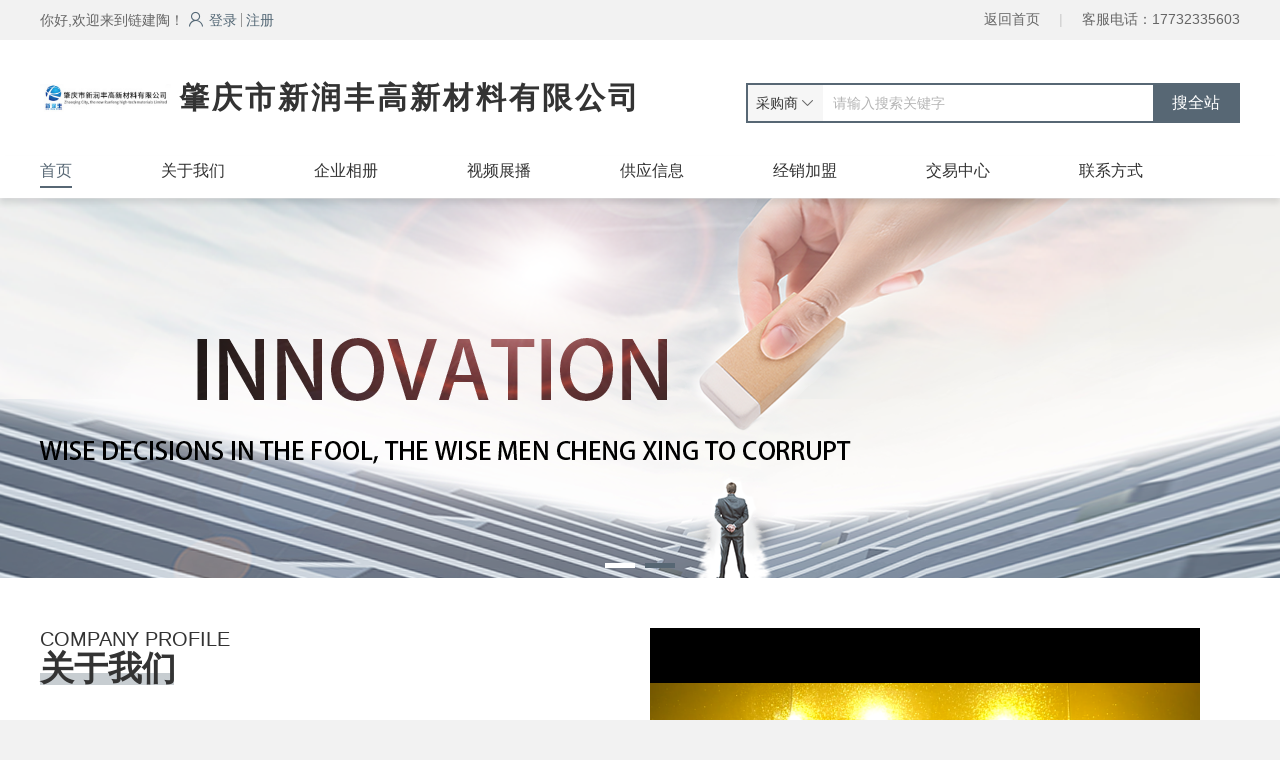

--- FILE ---
content_type: text/html;charset=UTF-8
request_url: https://www.ljt086.com/Room2/Index?Identifier=12329&i_user_type=2
body_size: 10565
content:
<!DOCTYPE html>
<html>
<head>
    <title>首页-肇庆市新润丰高新材料有限公司-链建陶电子交易平台</title>
    <meta name="baidu-site-verification" content="code-6ZCcVqhs7p" />
    <meta http-equiv="content-type" content="text/html; charset=utf-8;"/>
    <meta name="renderer" content="webkit">
    <meta http-equiv="x-ua-compatible" content="IE=Edge, chrome=1"/>
    <meta name="description" content="“链建陶”是专注于国内建筑陶瓷领域的B2B电子交易平台,平台主要包括瓷砖、磁砖、岩板、大板、地砖、大理石瓷砖、现代砖、仿古砖、抛光砖、陶瓷原料、建筑陶瓷等产品的在线交易。"/>
    <meta name="keywords" content="建筑陶瓷,石英,地砖,长石,墙砖,窑炉"/>
    <meta http-equiv="window-target" content="_top"/>
    <meta http-equiv="pragma" content="no-cache"/>
    <meta http-equiv="cache-control" content="no-cache"/>
    <meta name="viewport" content="width=device-width"/>
    <meta name="referrer" content="no-referrer">
    <script src="/Content/Home/js/jquery-1.9.1.js"></script>
    <script src="/Content/Home/js/jquery.SuperSlide.2.1.3.js"></script>
    <script src="/Content/Home/js/layer/layer.js"></script>
    <script src="/Scripts/utils/AjaxUtil.js"></script>
    <script src="/Content/Home/js/resizeimage.js"></script>
    <script src="/Scripts/utils/Common.js"></script>
    <script src="/Scripts/utils/LayerUtil.js"></script>
    <script src="/Scripts/utils/StringUtil.js"></script>
    <script src="/Scripts/utils/RegUtil.js"></script>
    <script src="/Scripts/utils/multi_select.js"></script>
    <script src="/Scripts/utils/DateUtil.js"></script>
<!--    <link href="/Content/Home/css/iconfont/iconfont.css" rel="stylesheet">-->
    <link href="/Content/Home/css/common.css?timeSpan=1768576978079" rel="stylesheet">
    <link href="/Content/Home/css/home.css?timeSpan=1768576978079" rel="stylesheet">
    <link href="/Content/Home/css/user_home.css?timeSpan=1768576978079" rel="stylesheet">
    <meta name="referrer" content="no-referrer">
    <style>
        .tongji a{
            color: #343434;
        }
    </style>
</head>
<body>
<script>
    var User_changeUserType = function (iUsertype) {
        layer.confirm('您确定切换身份吗？',
            {
                btn: ['确定', '取消'] //按钮
            },
            function () {
                var ajax = new AjaxUtil({
                    url: "/User/changeUserType",
                    success: function (r) {
                        window.location.reload();
                    }
                });
                ajax.run();
            }
        );
    }
</script>
<div class="t_tophint">
    <div class="t_width">
        <div class="fl">
            你好,欢迎来到链建陶！
            <a href="/User/Login" class="color_blue btn_hover "><i class="iconfont icon-denglu mr5"></i>登录</a>
            <span class="lineColorific "></span>
            <a href="/User/Register" class="color_blue btn_hover ">注册</a>
        </div>
        <div class="fr">
            <a href="/">返回首页</a>
            <span>|</span>
            客服电话：17732335603
        </div>
    </div>
    
</div>
<div class="bgwhite height116">
    <div class="t_width">
        <div class="t_title fl">
            <img src="https://file.cl086.com/group1/M0B/02/CD/wKgBimC1wu-AatEdAAA5bUnHG8M429.png" onload="ResizeImage(this)" style="width:131px;height:57px;">肇庆市新润丰高新材料有限公司
            
        </div>
        <div class="y_head_search">
            <div class="y_head_search_select">
                <input type="hidden" name="hidTypeId" id="hidTypeId" value="采购商" class="y_head_search_select_input">
                <div class="y_head_search_select_txt" style="line-height:36px;">采购商</div>
                <div class="y_head_search_select_btn"><i class="iconfont icon-xiala"></i></div>
                <ul class="y_head_search_select_list" style="display:none">
                    <li value="1">产品</li>
                    <li value="2">供货商</li>
                    <li value="3">采购商</li>
                    <li value="4">资讯</li>
                </ul>
            </div>
            <input type="text" class="head_ser_input" placeholder="请输入搜索关键字" id="kw"
                   onkeypress="EnterPressRoom2(event)">
            <input type="button" value="搜全站" class="head_ser_btn" onclick="searchKW()">
        </div>
    </div>
</div>
<div class="t_menu f16">
    <ul class="t_width">
        <li>
            <a href="/Room2/Index?Identifier=12329&amp;i_user_type=2"
               class="t_on">首页</a></li>
        <li>
            <a href="/Room2/Brief?Identifier=12329&amp;i_user_type=2" >关于我们</a>
        </li>
        <li>
            <a href="/Room2/EnterpriseAlbum?Identifier=12329&amp;i_user_type=2" >企业相册</a>
        </li>
        <li>
            <a href="/Room2/VideoExhibitionDetail?Identifier=12329&amp;i_user_type=2" >视频展播</a>
        </li>
        <li>
            <a href="/Room2/SupplyList?Identifier=12329&amp;i_user_type=2" >供应信息</a>
        </li>
        <li>
            <a href="/Room2/JoinInList?Identifier=12329&amp;i_user_type=2" >经销加盟</a>
        </li>
        <li>
            
                
                
                    <a href="/Room2/GoodsList?Identifier=12329&amp;i_user_type=2" >交易中心</a>
<!--                    <dl style="display: none;">-->
<!--                        <ol><a th:href="${'/Room2/GoodsList?Identifier='+roomUserForRoom.iUiIdentifier+'&i_user_type=2&big=13'}">原辅料类</a></ol>-->
<!--                        <ol><a th:href="${'/Room2/GoodsList?Identifier='+roomUserForRoom.iUiIdentifier+'&i_user_type=2&big=23'}">装备类</a></ol>-->
<!--                        <ol><a th:href="${'/Room2/GoodsList?Identifier='+roomUserForRoom.iUiIdentifier+'&i_user_type=2&big=25'}">建筑陶瓷类</a></ol>-->
<!--                        <ol><a th:href="${'/Room2/GoodsList?Identifier='+roomUserForRoom.iUiIdentifier+'&i_user_type=2&big=26'}">建陶五金类</a></ol>-->
<!--                    </dl>-->
                
            
        </li>

<!--        <th:block th:if="${roomUserForRoom.iUsertype==UserType.Client}">-->
<!--            <li>-->
<!--                <a th:href="${'/Room2/ProductNeedList?Identifier='+roomUserForRoom.iUiIdentifier+'&i_user_type='+roomUserForRoom.iUsertype}"  th:class="${(Title=='产品需求')?'t_on':''}">产品需求</a>-->
<!--            </li>-->
<!--        </th:block>-->
        <li>
            <a href="/Room2/ContactList?Identifier=12329&amp;i_user_type=2">联系方式</a>
        </li>
    </ul>
</div>


<!--    <script>-->
<!--        $(function(event) {-->
<!--            new myVideo(event, $(".video-wrap"));-->
<!--        })-->
<!--    </script>-->

    <style>
        .img_pro li {
            float: left;
            box-sizing: border-box!important;
            border: 1px solid #fff;
            padding: 8px;
            overflow: hidden;
            background-color: #fbfbfb;
            margin-right: 6px;
            height: 335px;
            margin-bottom: 8px;
        }
    </style>
    <div class="focusBox" style="margin:0 auto">
        <ul class="pic">
            <li style="background-image:url('/Content/Home/images/zt_cxtx.png');">
                <a rel="nofollow" href="http://www.SuperSlide2.com" target="_blank"></a>
            </li>
            <li style="background-image:url('/Content/Home/images/zt_corrupt.png');">
                <a rel="nofollow" href="http://www.SuperSlide2.com" target="_blank"></a>
            </li>
        </ul>
        <a class="prev" href="javascript:void(0)"></a>
        <a class="next" href="javascript:void(0)"></a>
        <ul class="hd">
            <li></li>
            <li></li>
        </ul>
    </div>

    <!-- 关于我们 -->
    <div class="z_index_warp bg_white" id="intro">
        <div class="t_width">
            <div class="z_index_about fl">
                <div class="z_index_column">
                    <p>COMPANY PROFILE</p>
                    <h1>关于我们</h1>
                    <span></span>
                </div>
                <div class="z_about_con">
	伴随科技不断进步，人类对于新材料应用有了更深的认知，也有了更高的要求。在时代发展的大潮中，肇庆市新润丰高新材料有限公司以创新引领行业高质量发展，专注高新改性非金属材料的研究、开发应用。创办至今，新润丰坚持以精益求精的态度打造不同的产品，以敢为人先的创新支撑起前行的船帆。


	公司总部位于粤港澳大湾区核心区域，生产面积达10000平方米，拥有直接法氧化锌、碳酸锌、...</div>
                <a href="/Room2/Brief?Identifier=12329&amp;i_user_type=2" class="z_index_more">查看更多<i class="iconfont icon-jiantou"></i></a>
            </div>
            <div class="z_index_video fr">
                <p></p>
                <!--视频-->

                <div class="video-wrap">
                    
                    
                        <video poster="https://file.cl086.com/group1/M0B/02/CD/wKgBimC1x4eAOdYdABaymC3V7XM548.png" class="video" autoplay="autoplay" controls>
                            <source src="https://file.cl086.com/group1/M0B/02/CD/wKgBimC1x5OAJt38AvUpxViLK3U899.mp4" >
                        </video>
                        <!-- 进度条 -->
                        <div class="video-controls" style="bottom: -75px;">
                            <div class="video-controls-bg"></div>
                            <div class="loading-line">
                                <em class="loading_em" style="width: 100%;"></em>
                                <span class="loading_span" style="left: 100%; margin-left: -10px;"></span>
                            </div>
                            <div class="video-btn pause"></div>
                            <div class="video-time">
                                <span class="video-now">08:25</span>
                                /
                                <span class="video-count">08:25</span>
                            </div>
                            <div data-videofull="false" class="video-fullscreen"></div>
                        </div>
                    

                </div>


            </div>
        </div>
    </div>
    <!--竞价采购-->
    
    <!--交易中心-->
    <div class="t_Jumpcolor paddingbt" id="trade">
        <div class="t_width">
            <div class="t_comtitle">
                交易中心
                <span class="f16 color_gray6">Trading Center</span>
            </div>
            <div class="t_comcont">
                <h1 class="title">原辅料类</h1>
                <table width="100%" cellpadding="0" cellspading="0" class="homeListTable">
                    <thead>
                    <tr>
                        <th width="20%">产品名称</th>
                        <th width="42%">产品指标</th>
                        <th width="12%">现货数量</th>
                        <th width="10%">单价 </th>
                        <th width="16%">操作</th>
                    </tr>
                    </thead>
                    <tbody>
                        <tr >
                            <td><a class="color_red" href="/Room2/GoodsDetail;lwt086_cookie_name=6F7D500B32A2C2D19DAEAB6D093077F3?Identifier=12329&amp;i_gs_identifier=2482" title="RA95釉用活性氧化锌">RA95釉用活性氧化锌</a></td>
                            <td title="物理指标:比重：0.5-0.8 化学指标:SiO2≤0.01%；Ti≤0.01%；ZnO：93%-95%；灼减≤0.15%">
                                物理指标: 比重：0.5-0.8<br>
                                化学指标: SiO2≤0.01%；Ti≤0.01%；ZnO：93%-95%；灼减≤0.15%
                            </td>
                            <td>5000.000吨</td>
                            <td>
                                
                                    
                                    
                                        <span class="color_red">面议</span>
                                    
                                
                            </td>
                            <td>
                                
                                    
                                    
                                        <a onclick="location.href = '/User/Login';"  class="button_light_orange_small">选购</a>
                                        <a onclick="location.href = '/User/Login';" class="button_light_orange_small">加入采购单</a>
                                    
                                
                            </td>
                        </tr>
                    </tbody>
                </table>

                <div class="t_commore f16">
                    <a href="/Room2/GoodsList;lwt086_cookie_name=6F7D500B32A2C2D19DAEAB6D093077F3?Identifier=12329&amp;i_user_type=2&amp;big=13">查看更多 <i class="iconfont icon-jiantou"></i></a>
                </div>
            </div>
            
            

        </div>
    </div>
    <!--供应信息-->
    <div class="t_Jumpcolor paddingbt" id="gyxx">
        <div class="t_width">
            <div class="t_comcont" style="margin-top: 30px;" >
                <div class="floor_box">
                    <div class="index_title">
                        <h1 class="index_title_qt index_title_sell">
                            <a rel="nofollow" href="/Room2/SupplyList;lwt086_cookie_name=6F7D500B32A2C2D19DAEAB6D093077F3?Identifier=12329&amp;i_user_type=2" style="font-size: 18px;color: #333333;">供应信息</a>
                        </h1>
                        <a href="/Room2/SupplyList;lwt086_cookie_name=6F7D500B32A2C2D19DAEAB6D093077F3?Identifier=12329&amp;i_user_type=2" class="more" rel="nofollow">更多<i class="iconfont icon-jiantour"></i></a>
                    </div>
                    <div id="wantjoin" style="display:none">
                        <div style="background-color: #F6F9FD;margin: 15px 0px 0 0px;display: flex;flex-direction: row;justify-content: center;align-items: center">
                            <span style="font-size: 13px;line-height: 30px;width: 350px">请填写您的相关信息，我们将第一时间与您取得联系<br>或致电17732335603了解详情。</span>
                            <img src="/Content/Home/images/ewm_w.png" width="20%" style="">
                        </div>
                        <table width="100%" border="0" cellspacing="0" cellpadding="0" class="l_gsxxz" style="margin:0;">
                            
                                <tr style="height:60px">
                                    <td width="20%" align="right"><font>公司名称：</font></td>
                                    <td width="80%" align="left">
                                        <input id="snvcCompanyName" style="width:350px;border: 1px solid #cccccc;height: 30px"/>
                                    </td>
                                </tr>
                                <tr style="height:60px">
                                    <td width="20%" align="right"><font>联系人：</font></td>
                                    <td width="80%" align="left">
                                        <input id="snvcContactPerson" style="width:120px;border: 1px solid #cccccc;height: 30px"/>
                                        <font style="margin-left: 57px;">手机：</font>
                                        <input id="snvcPhone" style="width:120px;border: 1px solid #cccccc;height: 30px"/>
                                    </td>
                                </tr>
                                <tr style="height:60px">
                                    <td width="20%" align="right"><font>备注：</font></td>
                                    <td width="80%" align="left">
                                        <textarea id="txt" onkeyup="javascript:setShowLength(this, 100, 'txtNum');" style="width:347px;height: 150px;border: 1px solid #cccccc;position: relative"></textarea>
                                        <p style="position: absolute;margin-top: -32px;margin-left: 17px;"><span id="txtNum">可输入100个字符</span></p>
                                    </td>
                                </tr>
                            
                            
                        </table>
                    </div>
                    <script type="text/javascript">
                        function wantJoin(type,id) {
                            var title = "";
                            var regp = /^1\d{10}$/;
                            if(type == 1){
                                var title = "我要销售";
                            }else {
                                var title = "合作咨询";
                            }
                            if (null == null){
                                $("#snvcCompanyName").val("");
                                $("#snvcContactPerson").val("");
                                $("#snvcPhone").val("");
                                $("#txt").val("");
                            }else {
                                $("#snvcCompanyName").val("");
                                $("#snvcContactPerson").val("");
                                $("#snvcPhone").val("");
                                $("#txt").val("");
                            }
                            var index = layer.open({
                                type: 1,
                                title: title,
                                btn: ['保存','取消'],
                                area: ['560px', '580px'],
                                content: $("#wantjoin"),
                                yes:function () {

                                    if ($.trim($("#snvcContactPerson").val()) == "") {
                                        layer.tips("请填联系人", $("#snvcContactPerson"));
                                        $("#snvcContactPerson").focus();
                                        $("#snvcContactPerson").select();
                                        return false
                                    }
                                    if ($.trim($("#snvcPhone").val()) == "") {
                                        layer.tips("请输入手机号", $("#snvcPhone"));
                                        $("#snvcPhone").focus();
                                        $("#snvcPhone").select();
                                        return false
                                    }
                                    if (regp.test($.trim($("#snvcPhone").val())) == false) {
                                        layer.tips("请输入正确手机号", $("#snvcPhone"));
                                        $("#snvcPhone").focus();
                                        $("#snvcPhone").select();
                                        return false
                                    }
                                    if (RegUtil.regMobile.test($.trim($("#snvcPhone").val())) == false) {
                                        layer.tips("请输入正确手机号", $("#snvcPhone"));
                                        $("#snvcPhone").focus();
                                        $("#snvcPhone").select();
                                        return false;
                                    }
                                    var ajax = new AjaxUtil({
                                        url: "/Room2/CooperationConsultationSave",
                                        data: {
                                            iTUid: id,
                                            iFUid:null,
                                            nvcCompanyName:$("#snvcCompanyName").val(),
                                            nvcContacts:$("#snvcContactPerson").val(),
                                            nvcPhone:$("#snvcPhone").val(),
                                            nvcRemarks:$("#txt").val()
                                        },
                                        success: function(r) {
                                            if (r && r.success) {
                                                var index2 = layer.alert(r.msg,function () { layer.close(index);layer.close(index2) });

                                            }
                                        }
                                    });
                                    ajax.run();
                                }
                            })
                        }

                        function setShowLength(obj, maxlength, id) {
                            if (obj.value.length > maxlength){
                                layer.msg("已达到字数上限");
                                obj.value = obj.value.substring(0,maxlength);
                                return false;
                            }
                            var rem = maxlength - obj.value.length;
                            var wid = id;
                            if (rem < 0){
                                rem = 0;
                            }

                            document.getElementById('txtNum').innerHTML = "可输入" + rem + "个字符";
                        }
                    </script>
                </div>
                <table width="100%" cellpadding="0" cellspading="0" class="homeListTable">
                    <thead>
                    <tr>
                        <th width="15%">产品名称</th>
                        <th width="35%">产品指标</th>
                        <th width="20%">单价</th>
                        <th width="8%">操作</th>
                    </tr>
                    </thead>
                </table>
                <div id="marquee" style="overflow: hidden;height: 232px;">
                    <table id="homeListTable_marquee_sell" width="100%" cellpadding="0" cellspading="0"
                           class="homeListTable" style="margin-top: -672px;">
                        <thead>
                        <tr>
                            <th width="15%" height="0"></th>
                            <th width="35%" height="0"></th>
                            <th width="20%" height="0"></th>
                            <th width="8%" height="0"></th>
                        </tr>
                        </thead>
                        <tbody id="tbody">
                        <tr>
                            <td ><a target="_blank" class="color_blue ell" rel="nofollow" style="cursor: pointer"
                                    href="/Room2/SupplyDetail?Identifier=12329&amp;i_si_identifier=89"
                                    title="99.5%橡胶级氧化锌">99.5%橡胶级氧化锌</a></td>
                            <td>
                                
                                    <span title="物理指标:水份＜0.4% 化学指标:Cu≤0.0002%；Pb：0.01%-0.1%；ZnO：99.5%-99.7%；盐酸不溶物≤0.004%；灼减≤0.15%">物理指标:水份＜0.4%化学指标:Cu≤0.0002%；Pb：0.01%-0.1%；ZnO：99.5...</span>
                                
                                
                                
                            </td>
                            <td >
                                
                                    <span class="color_red">电议</span>
                                
                                
                            </td>
                            <td>
                                <a class="button_light_orange_small" href="javascript:;" onclick="wantJoin(2,89)">合作咨询</a>
                            </td>
                        </tr>
                        <tr>
                            <td ><a target="_blank" class="color_blue ell" rel="nofollow" style="cursor: pointer"
                                    href="/Room2/SupplyDetail?Identifier=12329&amp;i_si_identifier=88"
                                    title="99.2%煅烧氧化锌">99.2%煅烧氧化锌</a></td>
                            <td>
                                
                                    <span title="物理指标:粒度：325目 化学指标:Fe：0.01%-0.05%；Pb：0.01%-0.1%；ZnO：99%-99.5%">物理指标:粒度：325目化学指标:Fe：0.01%-0.05%；Pb：0.01%-0.1%；ZnO：...</span>
                                
                                
                                
                            </td>
                            <td >
                                
                                    <span class="color_red">电议</span>
                                
                                
                            </td>
                            <td>
                                <a class="button_light_orange_small" href="javascript:;" onclick="wantJoin(2,88)">合作咨询</a>
                            </td>
                        </tr>
                        <tr>
                            <td ><a target="_blank" class="color_blue ell" rel="nofollow" style="cursor: pointer"
                                    href="/Room2/SupplyDetail?Identifier=12329&amp;i_si_identifier=87"
                                    title="99%煅烧氧化锌">99%煅烧氧化锌</a></td>
                            <td>
                                
                                    <span title="物理指标:水份≤0.05% 化学指标:Fe：0.01%-0.05%；Pb：0.01%-0.1%；ZnO：99%-99.5%；灼减≤0.15%">物理指标:水份≤0.05%化学指标:Fe：0.01%-0.05%；Pb：0.01%-0.1%；ZnO：...</span>
                                
                                
                                
                            </td>
                            <td >
                                
                                    <span class="color_red">电议</span>
                                
                                
                            </td>
                            <td>
                                <a class="button_light_orange_small" href="javascript:;" onclick="wantJoin(2,87)">合作咨询</a>
                            </td>
                        </tr>
                        <tr>
                            <td ><a target="_blank" class="color_blue ell" rel="nofollow" style="cursor: pointer"
                                    href="/Room2/SupplyDetail?Identifier=12329&amp;i_si_identifier=86"
                                    title="98直接法生锌">98直接法生锌</a></td>
                            <td>
                                
                                    <span title="物理指标:粒度：325目 化学指标:Fe：0.01%-0.05%；ZnO：98%-99%；灼减≤0.15%">物理指标:粒度：325目化学指标:Fe：0.01%-0.05%；ZnO：98%-99%；灼减≤0...</span>
                                
                                
                                
                            </td>
                            <td >
                                
                                    <span class="color_red">电议</span>
                                
                                
                            </td>
                            <td>
                                <a class="button_light_orange_small" href="javascript:;" onclick="wantJoin(2,86)">合作咨询</a>
                            </td>
                        </tr>
                        <tr>
                            <td ><a target="_blank" class="color_blue ell" rel="nofollow" style="cursor: pointer"
                                    href="/Room2/SupplyDetail?Identifier=12329&amp;i_si_identifier=85"
                                    title="99.5%煅烧氧化锌">99.5%煅烧氧化锌</a></td>
                            <td>
                                
                                    <span title="物理指标:水份≤0.05% 化学指标:Fe：0.01%-0.05%；Pb：0.01%-0.1%；ZnO：99.5%-99.7%；灼减≤0.15%">物理指标:水份≤0.05%化学指标:Fe：0.01%-0.05%；Pb：0.01%-0.1%；ZnO：...</span>
                                
                                
                                
                            </td>
                            <td >
                                
                                    <span class="color_red">电议</span>
                                
                                
                            </td>
                            <td>
                                <a class="button_light_orange_small" href="javascript:;" onclick="wantJoin(2,85)">合作咨询</a>
                            </td>
                        </tr>
                        <tr>
                            <td ><a target="_blank" class="color_blue ell" rel="nofollow" style="cursor: pointer"
                                    href="/Room2/SupplyDetail?Identifier=12329&amp;i_si_identifier=84"
                                    title="99.6%煅烧氧化锌">99.6%煅烧氧化锌</a></td>
                            <td>
                                
                                    <span title="物理指标:水份≤0.05% 化学指标:ZnO：99.5%-99.7%">物理指标:水份≤0.05%化学指标:ZnO：99.5%-99.7%</span>
                                
                                
                                
                            </td>
                            <td >
                                
                                    <span class="color_red">电议</span>
                                
                                
                            </td>
                            <td>
                                <a class="button_light_orange_small" href="javascript:;" onclick="wantJoin(2,84)">合作咨询</a>
                            </td>
                        </tr>
                        <tr>
                            <td ><a target="_blank" class="color_blue ell" rel="nofollow" style="cursor: pointer"
                                    href="/Room2/SupplyDetail?Identifier=12329&amp;i_si_identifier=83"
                                    title="998重质纳米氧化锌">998重质纳米氧化锌</a></td>
                            <td>
                                
                                    <span title="物理指标:比重：0.5-0.8；水份≤0.05% 化学指标:Pb：0.01%-0.1%；ZnO：99.5%-99.7%；灼减≤0.15%">物理指标:比重：0.5-0.8；水份≤0.05%化学指标:Pb：0.01%-0.1%；ZnO：99.5%-99.7%；灼减...</span>
                                
                                
                                
                            </td>
                            <td >
                                
                                    <span class="color_red">电议</span>
                                
                                
                            </td>
                            <td>
                                <a class="button_light_orange_small" href="javascript:;" onclick="wantJoin(2,83)">合作咨询</a>
                            </td>
                        </tr>
                        <tr>
                            <td ><a target="_blank" class="color_blue ell" rel="nofollow" style="cursor: pointer"
                                    href="/Room2/SupplyDetail?Identifier=12329&amp;i_si_identifier=81"
                                    title="99.7%间接法氧化锌">99.7%间接法氧化锌</a></td>
                            <td>
                                
                                    <span title="物理指标:比重：0.5-0.8；工艺：间接法；粒度：325目；水份≤0.05% 化学指标:CL：0.01%-0.05%；Cu≤0.0002%；Mn≤0.00002%；Pb：0.001%-0.01%；ZnO：99%-99.5%；筛余物＜0.4%；灼减≤0.15%">物理指标:比重：0.5-0.8；工艺：间接法；粒度：325...化学指标:CL：0.01%-0.05%；Cu≤0.0002%；Mn≤0.00...</span>
                                
                                
                                
                            </td>
                            <td >
                                
                                    <span class="color_red">电议</span>
                                
                                
                            </td>
                            <td>
                                <a class="button_light_orange_small" href="javascript:;" onclick="wantJoin(2,81)">合作咨询</a>
                            </td>
                        </tr>
                        <tr>
                            <td ><a target="_blank" class="color_blue ell" rel="nofollow" style="cursor: pointer"
                                    href="/Room2/SupplyDetail?Identifier=12329&amp;i_si_identifier=82"
                                    title="RA95釉用活性氧化锌">RA95釉用活性氧化锌</a></td>
                            <td>
                                
                                    <span title="物理指标:比重：0.5-0.8；水份＜0.4% 化学指标:CL：0.01%-0.05%；Pb：0.01%-0.1%；ZnO：93%-95%；筛余物＜0.4%；灼减≤0.15%">物理指标:比重：0.5-0.8；水份＜0.4%化学指标:CL：0.01%-0.05%；Pb：0.01%-0.1%；ZnO：...</span>
                                
                                
                                
                            </td>
                            <td >
                                
                                    <span class="color_red">电议</span>
                                
                                
                            </td>
                            <td>
                                <a class="button_light_orange_small" href="javascript:;" onclick="wantJoin(2,82)">合作咨询</a>
                            </td>
                        </tr>
                    </table>
                </div>
                <style type="text/css">
                    #homeListTable_marquee_sell thead th {
                        height: 0;
                    }
                </style>
                <script type="text/javascript">
                    $(function () {

                        startmarquee('homeListTable_marquee_sell', 0, 65, 150);

                        // 滚动
                        function startmarquee(id, lh, speed, delay) {
                            var t;

                            var o = document.getElementById(id);
                            o.innerHTML += o.innerHTML;
                            o.style.marginTop = 0;
                            o.onmouseover = function () {
                                clearInterval(t);
                            }
                            o.onmouseout = function () {
                                t = setInterval(scrolling, speed);
                            }


                            function start() {
                                t = setInterval(scrolling, speed);
                            }

                            function scrolling() {
                                if (parseInt(o.style.marginTop) % lh != 0) {
                                    o.style.marginTop = parseInt(o.style.marginTop) - 1 + "px";
                                    if (Math.abs(parseInt(o.style.marginTop)) >= o.scrollHeight / 2) o.style.marginTop = 0;
                                } else {
                                    clearInterval(t);
                                    setTimeout(start, delay);
                                }
                            }

                            setTimeout(start, delay);
                        }
                    });
                </script>
            </div>
        </div>

    </div>
    <!-- 经销加盟 -->
    
    <!--诚信信息-->
    

    <!--联系方式-->
    <div class="t_Jumpcolor" id="contact">
        <div class="lxfsbg paddingbt">
            <div class="t_width">
                <div class="t_comtitle">
                    联系方式
                    <span class="f16">Contact</span>
                </div>
                <div class="picScroll-left1">
                    <div class="hd">
                        <a class="next"></a>
                        <a class="prev"></a>
                    </div>
                    <div class="bd">
                        <ul class="picList">
                            
                            <li class="nofloat">
                                <div class="t_nologin f16"><i class="iconfont icon-weidenglu color_gray6"></i><a href="/User/Login/ContactList?Identifier=12329&amp;i_user_type=2&amp;now_url=1" class="color_red">登录</a>后查看详细信息</div>
                            </li>
                        </ul>
                    </div>
                </div>
                <div class="t_commore f16">
                    <a href="/Room2/ContactList?Identifier=12329&amp;i_user_type=2">查看更多 <i class="iconfont icon-jiantou"></i></a>
                </div>
            </div>
        </div>
    </div>
    <div class="t_baywindow">
        <ul>
            <li>
                
                    
                    
                        <a id="tradeA" href="javascript:;" onclick="Scrolltop(this,'#trade')" class="color_red">交易<br>中心</a>
                    
                
            </li>
            
            <li>
                <a id="introA" href="javascript:;" onclick="Scrolltop(this,'#intro')">关于<br>我们</a>
            </li>
            <li>
                <a id="contactA" href="javascript:;" onclick="Scrolltop(this,'#contact')">联系<br>方式</a>
            </li>
            <li>
                <a href="javascript:;" onclick="Scrolltop(this,'.t_tophint')" class="color_redgo"><i class="iconfont icon-top"></i><br>顶部</a>
            </li>
        </ul>
    </div>
    <script type="text/javascript">
        var _view = {
            getGoodsStockById: null,
            goGoodsDetail: null,
            goPurchaseOrder:null
        }

        _view.getGoodsStockById = function (id, funcTrue) {
            var ajax = new AjaxUtil({
                url: "/Home/getGoodsStockById",
                data: { id: id }
            });
            ajax.run(funcTrue);
        }
        _view.goGoodsDetail = function (id) {
            _view.getGoodsStockById(id, function (r) {
                if (r.data.iStockState != 1) {
                    layer.alert("该产品已下架", function () {
                        window.location.reload();
                    });
                }
                else {
                    window.location.href = "/Room2/GoodsDetail?i_gs_identifier=" + id;
                }
            });
        };
        //立即购买，加入采购单
        _view.goPurchaseOrder = function (id, type, i_jpd_identifier) {
            //必须有采购商采购部的权限
            _Common.CheckPart('1', function () {
                //var _this = $("#d_buy_count");
                //var count = _this.val() - 0;

                var data = new Array();
                data.push({
                    purchaseId: 0,
                    stockId: id,
                    count: 1,
                    i_jpd_identifier: i_jpd_identifier
                });

                new AjaxUtil({
                    url: "/Order/CreatePurchaseOrder",
                    data: {
                        data: JSON.stringify(data),
                        i_purchase_type: type,
                    }
                }).run(function (r) {

                    if (r.data.length > 0) {
                        var js = r.data[0];
                        //查看有没有提交失败的数据
                        if (js.success) {
                            //if (type == 1) //立即购买
                            //{
                            //   window.location.href = "/Order/Submit?purchaseId=" + js.data + "&urlfrom=GoodsDetail";
                            //}
                            //else if (type == 2) {
                            //   window.location.href = "/Order/Index";
                            //}
                            if (type == 2) {
                                //加入采购单不跳转,对应头部我的采购单加1

                                var count = $("#purchaseOrder").text();
                                var countRight = $("#purchaseOrderRight").text();
                                count++;
                                countRight++;
                                $("#purchaseOrder").text(count);
                                $("#purchaseOrderRight").text(countRight);
                                layer.alert("添加成功");
                            }

                        }
                        else //全部成功了
                        {
                            layer.alert(js.msg, function () {
                                //已经加入过采购单的不进行加1操作
                                var count = $("#purchaseOrder").text();
                                $("#purchaseOrder").text(count);
                                var countRight = $("#purchaseOrderRight").text();
                                $("#purchaseOrderRight").text(countRight);
                                window.location.href = "/Room2/GoodsList?Identifier="+id;

                            });

                        }
                    }
                    else {
                        layer.alert("产品状态异常，请重新操作", function () {
                            window.location.reload();
                        });
                    }
                });
            });
        };


        var linum = $(".picScroll-left1 ul.picList li").length;
        if (linum > 2) {
            $(".picScroll-left1 .hd").show();
        } else if (linum == 2) {
            $(".picScroll-left1 .hd").hide()
        } else if (linum == 1) {
            $(".picScroll-left1 .hd").hide();
            $(".picScroll-left1 ul.picList li").addClass("nofloat")
        }
        jQuery(".picScroll-left1").slide({
            titCell: ".hd ul",
            mainCell: ".bd ul",
            autoPage: true,
            effect: 'left',
            autoPlay: false,
            scroll: 2,
            vis: 2,
            easing: 'swing',
            delayTime: 500,
            pnLoop: true,
            trigger: 'click',
            mouseOverStop: true
        });
        /*鼠标移过，左右按钮显示*/
        jQuery(".focusBox").hover(function() {
            jQuery(this).find(".prev,.next").stop(true, true).fadeTo("show", 0.2)
        }, function() {
            jQuery(this).find(".prev,.next").fadeOut()
        });
        /*SuperSlide图片切换*/
        jQuery(".focusBox").slide({
            mainCell: ".pic",
            effect: "fold",
            autoPlay: true,
            delayTime: 600,
            trigger: "click"
        });
        $(function() {
            $(".t_Jumpcolor:even").css("background", "#fff");
            $(".t_Jumpcolor:odd").css("background", "#f9f9f9");
            $(".t_Jumpcolor:odd").find(".t_listzb li").css("border-color", "#fff");
            scoTop();
        })

        $(window).scroll(function() {
            scoTop();
            // debugger;
            if ($("#trade").length && $($("#trade").offset().top < $(window).scrollTop() && window).scrollTop() < $(".t_width .t_comcont:last-child").offset().top) {
                $(".t_baywindow li a").removeClass("color_red")
                $("#tradeA").addClass("color_red");
            } else if ((!$(".t_width .t_comcont:last-child").length || $(".t_width .t_comcont:last-child").offset().top < $(window).scrollTop()) && $(window).scrollTop() < $("#integ").offset().top) {
                $(".t_baywindow li a").removeClass("color_red")
                $("#integA").addClass("color_red");
            } else if ($("#integ").offset().top < $(window).scrollTop() && $(window).scrollTop() < $("#intro").offset().top) {
                $(".t_baywindow li a").removeClass("color_red")
                $("#introA").addClass("color_red");
            } else if ($("#intro").offset().top < $(window).scrollTop() && $(window).scrollTop() < $("#contact").offset().top) {
                $(".t_baywindow li a").removeClass("color_red")
                $("#contactA").addClass("color_red");
            }
        });

        function scoTop() {
            if ($(window).scrollTop() > 350) {
                $(".t_baywindow").show()
            } else {
                $(".t_baywindow").hide()
            }
        }

        function Scrolltop(_this, name) {
            $(_this).addClass("color_red");
            $(_this).parent("li").siblings().find("a").removeClass("color_red");
            window.scroll(0, $(name).offset().top)
        }
    </script>

<div id="bottom">
    <div class="t_bottom">
        <div class="t_width">
            <h2 class="f24">肇庆市新润丰高新材料有限公司</h2>
            <span>地址：广东省肇庆市高要市回龙镇澄湖村土名“白口岭”肇江公路旁广东春晓食品有限公司斜对面(澄湖村第12-15经济合作社厂房之一)</span>
            <span>网址：
                
                    <a target="_blank" href="http://www.zqxrf.com">www.zqxrf.com</a>
                
                
            
    </span>
            
            <span class="fr">技术支持：<a href="/" class="color_gray9">链建陶</a></span>
        </div>
    </div>
    <div class="t_bottom t_bgblk">
        <div class="t_width">
            <span>主办单位：唐山成联电子商务有限公司</span>
            <span>咨询热线：17732335603</span>
            <span>电子邮件：2338000238@qq.com</span>
            <span><a rel="nofollow" href="https://beian.miit.gov.cn/" target="_blank" >冀ICP备11009155号-98</a></span>
            <span> <a rel="nofollow" href="https://zzlz.gsxt.gov.cn/businessCheck/verifKey.do?showType=p&serial=911302937554531049-SAIC_SHOW_1000009113029375545310491609134550162&signData=MEQCIGwdDK/iypiDV16q71mGS4rqfHKJoyfgxbINBOYGCHgUAiDarRyYghZ3QTZyf4ay0blwoUL6pTQcmwXlbXAqhVi4vA=="><img
                    src="/Content/Home/images/electricYYZZ.png" width="40"></a></span>
        </div>
    </div>
    <div class="tongji" style="background: #343434;">
        <script type="text/javascript" src="https://js.users.51.la/21374281.js"></script>
    </div>
</div>
<script>
    function searchKW() {
        if($("#hidTypeId").val()=='产品'){
            window.location.href="/Home/GoodsList?goods_name="+encodeURI($("#kw").val());
        }else if($("#hidTypeId").val()=='供货商'){
            window.location.href="/Home/SupplierList?keywords="+encodeURI($("#kw").val());
        }else if($("#hidTypeId").val()=='采购商'){
            window.location.href="/Home/ClientList?keywords="+encodeURI($("#kw").val());
        }else if($("#hidTypeId").val()=='资讯'){
            window.location.href="/Home/homePageInformationSearchList?keyWords="+encodeURI($("#kw").val());
        }
    }
</script>
<script src="/Content/Home/js/user.js"></script>
<script src="/Content/Home/js/video.js"></script>
<script>

    $(function () {

        //经销加盟初始值
        if ('' != '') {
            $("#nvcCompanyNameJoin").val('');
        }
        if ('' != '') {
            $("#nvcContactPersonJoin").val('');
        }
        if ('' != '') {
            $("#nvcPhoneJoin").val('');
        }

    });


    // 我要加盟
    function joinInFun(FiId) {

        layer.open({
            type: 1,
            title: '我要加盟',
            btn: ['确定', '取消'],
            shadeClose: true,
            content: $('#joinIn'),
            area: ['300px', ''],
            btnAlign: 'c',
            yes: function () {

                var nvcCompanyNameJoin = $("#nvcCompanyNameJoin");
                var nvcContactPersonJoin = $("#nvcContactPersonJoin");
                var nvcPhoneJoin = $("#nvcPhoneJoin");

                if ($.trim(nvcCompanyNameJoin.val()) == "") {
                    layerTipFun("请输入公司名称", nvcCompanyNameJoin);
                    nvcCompanyNameJoin.select();
                    nvcCompanyNameJoin.focus();
                    return false;
                }
                if ($.trim(nvcContactPersonJoin.val()) == "") {
                    layerTipFun("请输入联系人", nvcContactPersonJoin);
                    nvcContactPersonJoin.select();
                    nvcContactPersonJoin.focus();
                    return false;
                }
                if ($.trim(nvcPhoneJoin.val()) == "") {
                    layerTipFun("请输入联系电话", nvcPhoneJoin);
                    nvcPhoneJoin.select();
                    nvcPhoneJoin.focus();
                    return false;
                }

                $.ajax({
                    url: "/Home/SaveJoinIn",
                    type: 'POST',
                    data: {
                        nvcCompanyNameJoin: $.trim(nvcCompanyNameJoin.val()),
                        nvcContactPersonJoin: $.trim(nvcContactPersonJoin.val()),
                        nvcPhoneJoin: $.trim(nvcPhoneJoin.val()),
                        FiId: FiId
                    },
                    async: false,
                    success: function (r) {
                        if (r.success) //提交正确
                        {
                            layAlert.ok("您已提交申请，客服将与您联系", function () {
                                window.location.reload();
                            });
                        } else //发生错误
                        {
                            layAlert.error("申请失败");
                        }
                    }
                });
            }
        })
    }

    function EnterPressRoom2(e) { //传入 event
        var e = e || window.event;
        if (e.keyCode == 13) {
            searchKW()
        }
    }

</script>

<!--我要加盟弹出-->
<div id="joinIn" style="display:none">
    <div class="p10">
        请填写您的信息，我们会在第一时间联系您!
    </div>
    <table width="100%" border="0" class="fastChannelLayer" cellpadding="0" cellspacing="0">
        <tbody>
        <tr>
            <td height="35">公司名称：</td>
            <td height="35">
                <input type="text" class="j_tanchu_input" name="nvcCompanyNameJoin" id="nvcCompanyNameJoin" value="">
            </td>
        </tr>
        <tr>
            <td height="35">联系人：</td>
            <td height="35">
                <input type="text" class="j_tanchu_input" name="nvcContactPersonJoin" id="nvcContactPersonJoin"
                       value="">
            </td>
        </tr>
        <tr>
            <td height="35">联系电话：</td>
            <td height="35">
                <input type="text" class="j_tanchu_input" name="nvcPhoneJoin" id="nvcPhoneJoin" value="">
            </td>
        </tr>
        </tbody>
    </table>
</div>


</body>
</html>


--- FILE ---
content_type: text/css
request_url: https://www.ljt086.com/Content/Home/css/common.css?timeSpan=1768576978079
body_size: 4932
content:
@charset "UTF-8";
/*@import url("https://at.alicdn.com/t/font_2240252_e907nbnnb7l.css");*/
@import url("/Content/Home/css/iconfont/iconfont.css");
/*css 初始化 */

html,
body,
ul,
li,
ol,
dl,
dd,
dt,
p,
h1,
h2,
h3,
h4,
h5,
h6,
form,
fieldset,
legend,
img {
    margin: 0;
    padding: 0;
}

fieldset,
img,
input,
button {
    border: none;
    padding: 0;
    margin: 0;
    outline-style: none;
}

* {
    word-wrap: break-word;
}


/*去掉input等聚焦时的蓝色边框*/

ul,
ol,
li {
    list-style: none;
}

button {
    cursor: pointer;
}

input {
    padding-top: 0;
    padding-bottom: 0;
}

select,
input {
    vertical-align: middle;
    font-size: 14px;
    margin: 0;
}

textarea {
    resize: none;
}


/*防止拖动*/

img {
    border: 0;
    vertical-align: middle;
}


/* 去掉图片低测默认的3像素空白缝隙，或者用display：block也可以*/

table {
    border-collapse: collapse;
}

body {
    min-width: 1240px;
    font-size: 14px;
    font-family: PingFang SC, Verdana, Helvetica Neue, Microsoft Yahei, Hiragino Sans GB, Microsoft Sans Serif, WenQuanYi Micro Hei, sans-serif;
    color: #666;
    background: #f2f2f2;
    padding: 0px;
}

.clearfix:before,
.clearfix:after {
    /*清除浮动*/
    content: "";
    display: table;
}

.clearfix:after {
    clear: both;
}

.clearfix {
    *zoom: 1;
    /*IE/7/6*/
}

h1,
h2,
h3,
h4,
h5,
h6 {
    text-decoration: none;
    font-weight: normal;
    font-size: 100%;
}


/*设置h标签的大小，设置跟父亲一样大的字体font-size:100%;*/

s,
i,
em {
    font-style: normal;
    text-decoration: none;
}

.relative {
    position: relative;
}

.absolute {
    position: absolute;
}


/*select{padding:2px;}解决select的浏览器兼容性*/

input,
select {
    background: #fff;
}


/*解决设置windows窗口背景色后输入框和文本域变色的问题*/

a {
    text-decoration: none;
}

img:hover,
button:hover,
a.btn_hover:hover {
    opacity: 0.8;
    transition: all .6s;
    -moz-transition: all .6s;
    -webkit-transition: all .6s;
    -o-transition: all .6s;
}


/* 按钮样式 */


/* 最小高度按钮 高度为22或23 */

.button_orange_small {
    box-sizing: content-box;
    display: inline-block;
    min-width: 48px;
    height: 23px;
    line-height: 23px;
    padding: 0 10px;
    background: #536775;
    color: #fff;
    border: 1px solid #536775;
    cursor: pointer;
    border-radius: 2px;
}

.button_light_orange_small {
    text-align: center;
    display: inline-block;
    min-width: 28px;
    height: 23px;
    line-height: 23px;
    padding: 0 10px;
    color: #536775;
    background: #edf0f1;
    border: 1px solid #536775;
    cursor: pointer;
    white-space: nowrap;
}

.button_gray_small {
    display: inline-block;
    min-width: 28px;
    height: 23px;
    background: #f9f9f9;
    line-height: 23px;
    padding: 0 10px;
    color: #666;
    border: 1px solid #d9d9d9;
    cursor: pointer;
    white-space: nowrap;
}

.button-line-orange-small {
    background: #fff;
    display: inline-block;
    min-width: 28px;
    height: 30px;
    line-height: 30px;
    padding: 0 10px;
    color: #536775;
    border: 1px solid #536775;
    cursor: pointer;
    border-radius: 2px;
}

.button_orange_small:hover {
    opacity: 0.8;
}

.button_light_orange_small:hover {
    background: #536775;
    color: #fff;
    transition: all 0.6s;
}

.button-line-orange-small:hover {
    background: #536775;
    color: #fff;
}

.button_gray_small:hover {
    opacity: 0.8;
}


/* 中等高度按钮 高为34 */

.button_line_orange_large {
    text-align: center;
    font-size: 14px;
    display: inline-block;
    min-width: 48px;
    height: 32px;
    line-height: 32px;
    padding: 0 10px;
    color: #536775;
    border: 1px solid #536775;
    cursor: pointer;
    border-radius: 2px;
}

.button_line_orange_large:hover {
    background-color: #536775;
    color: #fff;
}

.button_orange_large {
    text-align: center;
    font-size: 14px;
    display: inline-block;
    min-width: 48px;
    height: 32px;
    line-height: 32px;
    padding: 0 10px;
    background: #536775;
    color: #fff;
    border: 1px solid #536775;
    border-radius: 2px;
    cursor: pointer;
}

.button_orange_large:hover {
    /*transition: all 0.6s;*/
    /*transform: scale(1.1);*/
    opacity: 0.8;
}

.btn_small_32h_solid,
.btn_small_32h_hollow {
    text-align: center;
    font-size: 14px;
    display: inline-block;
    min-width: 48px;
    height: 32px;
    line-height: 32px;
    padding: 0 10px;
    color: #fff;
    border: 1px solid #536775;
    background: #536775;
    cursor: pointer;
    border-radius: 2px;
}

.btn_small_32h_hollow {
    color: #536775;
    background: #fff;
}

.btn_small_32h_solid:hover,
.btn_small_32h_hollow:hover {
    opacity: 0.80;
}


/* 高为42的按钮 */

.button_line_orange_big {
    text-align: center;
    background: #fff;
    display: inline-block;
    min-width: 48px;
    height: 40px;
    line-height: 40px;
    background: #fff;
    padding: 0 10px;
    color: #536775;
    border: 1px solid #536775;
    cursor: pointer;
    text-align: center;
    border-radius: 2px;
}

.button_line_orange_big:hover {
    background: #536775;
    color: #fff;
}

.button_line_blue_big {
    text-align: center;
    background: #fff;
    display: inline-block;
    min-width: 48px;
    height: 40px;
    line-height: 40px;
    background: #fff;
    padding: 0 10px;
    color: #1845a5;
    border: 1px solid #1845a5;
    cursor: pointer;
    text-align: center;
    border-radius: 2px;
}

.button_line_blue_big:hover {
    background: #1845a5;
    color: #fff;
}

.button_orange_big {
    text-align: center;
    font-size: 20px;
    display: inline-block;
    min-width: 48px;
    height: 40px;
    line-height: 40px;
    padding: 0 10px;
    background: #536775;
    color: #fff;
    border: 1px solid #536775;
    cursor: pointer;
}

.button_orange_big:hover {
    opacity: 0.8;
}

.button_blue_big {
    text-align: center;
    font-size: 20px;
    display: inline-block;
    min-width: 48px;
    height: 40px;
    line-height: 40px;
    padding: 0 10px;
    background: #1845a5;
    color: #fff;
    border: 1px solid #1845a5;
    cursor: pointer;
    border-radius: 2px;
}


/* input select */


/* 前台栏目标题搜索框 */


/* 
.home_input_larger {
    background: none;
    box-sizing: content-box;
    width: 236px;
    padding: 0 10px;
    height: 32px;
    line-height: 32px;
    border: 1px solid #cbcbcb;
}

.home_input_form_large {
    width: 380px;
    padding: 0 15px;
    font-size: 14px;
    height: 30px;
    line-height: 30px;
    border: 1px solid #d2d2d2;
}



.home_input_form_normal {
    width: 166px;
    padding: 0 15px;
    font-size: 14px;
    height: 38px;
    line-height: 38px;
    border: 1px solid #d2d2d2;
}

.home_input_form_small {
    width: 60px;
    padding: 0 15px;
    font-size: 14px;
    height: 38px;
    line-height: 38px;
    border: 1px solid #d2d2d2;
}

.home_select_larger {
    background: none;
    box-sizing: content-box;
    color: #666;
    width: 130px;
    height: 40px;
    line-height: 40px;
    border: 1px solid #cbcbcb;
}
*/

.home_input_small {
    background: none;
    box-sizing: content-box;
    width: 236px;
    padding: 0 10px;
    height: 22px;
    line-height: 22px;
    border: 1px solid #cbcbcb;
}

.home_select_small {
    background: none;
    box-sizing: content-box;
    color: #666;
    width: 80px;
    height: 22px;
    line-height: 22px;
    border: 1px solid #cbcbcb;
}

input::placeholder {
    color: #b4b4b4;
}

.home_select_large {
    background: none;
    box-sizing: content-box;
    color: #b4b4b4;
    width: 130px;
    height: 30px;
    line-height: 30px;
    border: 1px solid #e8e8e8;
    border-radius: 2px;
}

.home_select_large option {
    color: #333;
}

.home_input_large {
    background: none;
    box-sizing: content-box;
    width: 236px;
    padding: 0 10px;
    height: 30px;
    line-height: 30px;
    border: 1px solid #e8e8e8;
    border-radius: 2px;
}

.home_input_form_larger {
    width: 300px;
    padding: 0 15px;
    font-size: 14px;
    height: 38px;
    line-height: 38px;
    border: 1px solid #e7e7e7;
    border-radius: 2px;
}

.textArea {
    border: 1px solid #e7e7e7;
    padding: 5px;
    width: 98%;
    line-height: 180%;
    height: 100px;
    border-radius: 2px;
    font-family: microsoft yahei, simsun;
}


/* 用户后台select   input */

.input_form_larger {
    width: 250px;
    padding: 0 15px;
    font-size: 14px;
    height: 32px;
    line-height: 32px;
    border: 1px solid #e7e7e7;
    border-radius: 2px;
}

.select_large {
    background: none;
    box-sizing: content-box;
    color: #666;
    width: 190px;
    height: 30px;
    line-height: 30px;
    border: 1px solid #cbcbcb;
}

.select_larger {
    background: none;
    box-sizing: content-box;
    color: #666;
    width: 190px;
    height: 30px;
    line-height: 30px;
    border: 1px solid #e7e7e7;
}

.input_large {
    background: none;
    width: 236px;
    padding: 0 10px;
    height: 32px;
    line-height: 30px;
    border: 1px solid #cbcbcb;
}

.input_larger {
    background: none;
    width: 236px;
    padding: 0 10px;
    height: 40px;
    line-height: 38px;
    border: 1px solid #cbcbcb;
}


/*公共部分*/


/* 表单提交提示语 */

.reminderRight {
    color: #2e9b0e;
}

.reminderRight i,
.reminderWrong i {
    margin-right: 5px;
    font-size: 20px;
    vertical-align: middle
}

.reminderWrong {
    color: #536775;
}


/*搜索*/

.chooseBox {
    width: 100%;
    background: #fff;
    padding: 10px 20px;
    float: left;
    box-sizing: border-box
}

.filter {
    width: 100%;
    float: left;
}

.filter ul li {
    display: inline-block;
    float: left;
    padding: 8px 12px 8px 0;
    color: #666;
}

.filter ul li.searchBtnli {
    padding-right: 0px;
}

.filter .button_orange_large {
    box-sizing: border-box;
}

.filter select {
    width: auto;
    min-width: 100px;
    outline: none;
    max-width: 152px;
}

.filter input[type=number] {
    width: 124px;
    outline: none;
    padding: 0 3px;
    text-align: center;
}

.filter .special select {
    min-width: 74px;
    float: left;
}

.filter .special input {
    width: 182px;
    float: left;
    margin-left: -1px;
}

.filterCondition {
    width: 100%;
    padding: 10px 0;
    float: left;
}

.filterCondition td {
    padding: 10px 5px;
    line-height: 28px;
    box-sizing: border-box;
}

.unit {
    border-top: 1px solid #f4f4f4;
}

td.paramClasses {
    padding: 5px 20px;
    background: #f9f9f9;
    font-size: 16px;
    font-weight: bold;
}

td.paramName {
    padding: 10px 10px;
    color: #333;
    text-align: right;
    vertical-align: top
}

.paramValue a {
    padding-right: 30px;
    float: left;
    display: inlin-block;
    color: #333;
}

.paramValue a:hover,
.paramValue a.on {
    color: #536775;
    opacity: 1;
}


/* 无结果 */

.noRezult {
    padding: 70px 0;
    text-align: center;
}

.noRezult p {
    line-height: 200%;
}

.noRezult p>span {
    font-size: 18px;
    padding: 0 5px;
}


/* 美化 */

.beautifySelect {
    width: 94px;
    border: 1px solid #d2d2d2;
    height: 38px;
    line-height: 38px;
    text-align: center;
    border-right: 0px;
    position: relative;
}

.exhibitionSearch .icon-jiantou {
    font-size: 18px;
    vertical-align: middle;
    float: right;
    padding-right: 5px;
}

.beautifySelect>a {
    display: inline-block;
    width: 100%;
    color: #999;
}

.beautifySelect a:hover {
    color: #536775
}

.selectBeautifyCon {
    display: none;
    position: absolute;
    width: 94px;
    border: 1px solid #d2d2d2;
    top: 38px;
    left: -1px;
    background: #fff;
    padding: 5px 0;
    z-index: 100;
}

.selectBeautifyCon li {
    text-align: left;
    padding-left: 10px;
    line-height: 22px;
    padding-top: 5px;
    padding-bottom: 5px;
}

.selectBeautifyCon li>span {
    display: inline-block;
    cursor: pointer;
}

.selectBeautifyCon li a:hover {
    color: #536775
}


/* 单选 */

.radio {
    display: inline-block;
    position: relative;
    line-height: 20px;
    margin-right: 50px;
    cursor: pointer;
}

.radio span {
    float: left;
}

.radio input {
    display: none;
}

.radio .radio-on {
    display: inline-block;
    width: 20px;
    height: 20px;
    background: url(../images/shareIcon.png) no-repeat -6px -69px;
    float: left;
}

.radio span.radio-on.choosed {
    background-position: -6px -2px;
}


/* 复选*/

.checkBox {
    cursor: pointer;
}

.checkBox input {
    display: none;
}

.checkBox .check-on {
    display: inline-block;
    width: 20px;
    height: 20px;
    background: url(../images/shareIcon.png) no-repeat;
    background-position: 0px -173px;
    float: left;
    cursor: pointer;
}

.checkBox span.check-on.choosed {
    background-position: 0px -228px;
}

.checkBox span {
    line-height: 20px;
}


/*公共类*/

.w1200 {
    /*版心 提取 */
    width: 1200px;
    margin: 0 auto;
}

.fl {
    float: left
}

.fr {
    float: right
}

.al {
    text-align: left
}

.ac {
    text-align: center
}

.ar {
    text-align: right
}

.hide {
    display: none
}

.show {
    display: block;
}

.inlineBlock {
    display: inline-block
}

.f12 {
    font-size: 12px;
}

.f14 {
    font-size: 14px;
}

.f16 {
    font-size: 16px;
}

.f18 {
    font-size: 18px;
}

.f20 {
    font-size: 20px;
}

.f24 {
    font-size: 24px;
}

.f28 {
    font-size: 28px;
}

.f30 {
    font-size: 30px;
}

.f32 {
    font-size: 32px;
}

.f50 {
    font-size: 50px;
}

.fb {
    font-weight: bold;
}

.fn {
    font-weight: normal;
}

.t2 {
    text-indent: 2em;
}

.lh150 {
    line-height: 150%
}

.lh180 {
    line-height: 180%
}

.lh200 {
    line-height: 200%
}

.lh250 {
    line-height: 250%
}

.lineh28 {
    line-height: 28px;
}

.lineh30 {
    height: 30px;
    line-height: 30px;
}

.lineh62 {
    height: 62px;
    line-height: 62px;
}

.unl {
    text-decoration: underline;
}

.no_unl {
    text-decoration: none;
}

.bc {
    margin-left: auto;
    margin-right: auto;
}

.clearfix:after {
    content: '.';
    display: block;
    height: 0;
    clear: both;
    visibility: hidden
}

.clearfix {
    display: inline-block;
}

*html .clearfix {
    height: 1%
}

.Clearfix,
.block {
    display: block;
}

.vm {
    vertical-align: center;
}

.zoom {
    zoom: 1
}

.hidden {
    visibility: hidden;
}

.w10 {
    width: 10px;
}

.w20 {
    width: 20px;
}

.w30 {
    width: 30px;
}

.w40 {
    width: 40px;
}

.w42 {
    width: 42px;
}

.w50 {
    width: 50px;
}

.w60 {
    width: 60px;
}

.w68 {
    width: 68px
}

.w70 {
    width: 70px;
}

.w74 {
    width: 74px;
}

.w80 {
    width: 80px;
}

.w86 {
    width: 86px;
}

.w90 {
    width: 90px;
}

.w100 {
    width: 100px;
}

.w110 {
    width: 110px;
}

.w116 {
    width: 116px;
}

.w120 {
    width: 120px;
}

.w135 {
    width: 135px;
}

.w138 {
    width: 138px;
}

.w143 {
    width: 143px;
}

.w150 {
    width: 150px;
}

.w155 {
    width: 162px;
}

.w174 {
    width: 174px;
}

.w190 {
    width: 190px;
}

.w200 {
    width: 200px;
}

.w210 {
    width: 210px
}

.w218 {
    width: 218px
}

.w300 {
    width: 300px;
}

.w318 {
    width: 318px;
}

.w332 {
    width: 332px;
}

.w350 {
    width: 350px;
}

.w380 {
    width: 380px
}

.w400 {
    width: 400px;
}

.w412 {
    width: 412px;
}

.w415 {
    width: 415px;
}

.w450 {
    width: 450px;
}

.w500 {
    width: 500px;
}

.w600 {
    width: 600px;
}

.w660 {
    width: 660px;
}

.w700 {
    width: 700px;
}

.w710 {
    width: 710px;
}

.w800 {
    width: 800px;
}

.w964 {
    width: 964px;
}

.w1000 {
    width: 1000px;
}

.w1086 {
    width: 1086px;
}

.w1200 {
    width: 1200px;
    margin: 0 auto
}

.w1300 {
    width: 1300px;
}

.w100p {
    width: 100%
}

.w70p {
    width: 70%
}

.w50p {
    width: 50%
}

.h50 {
    height: 50px;
}

.h80 {
    height: 80px;
}

.h100 {
    height: 100px;
}

.h200 {
    height: 200px;
}

.h300 {
    height: 300px;
}

.h {
    height: 100%
}

.m10 {
    margin: 10px;
}

.m15 {
    margin: 15px;
}

.m30 {
    margin: 30px;
}

.mt4 {
    margin-top: 4px;
}

.mt5 {
    margin-top: 5px;
}

.mlr12 {
    margin-left: 12px;
    margin-right: 12px;
}

.mt10 {
    margin-top: 10px;
}

.mt15 {
    margin-top: 15px;
}

.mt16 {
    margin-top: 16px;
}

.mt20 {
    margin-top: 20px;
}

.mt30 {
    margin-top: 30px;
}

.mt50 {
    margin-top: 50px;
}

.mt100 {
    margin-top: 100px;
}

.mb5 {
    margin-bottom: 5px;
}

.mb10 {
    margin-bottom: 10px;
}

.mb15 {
    margin-bottom: 15px;
}

.mb20 {
    margin-bottom: 20px;
}

.mb30 {
    margin-bottom: 30px;
}

.mb50 {
    margin-bottom: 50px;
}

.mb100 {
    margin-bottom: 100px;
}

.ml5 {
    margin-left: 5px;
}

.ml7 {
    margin-left: 7px;
}

.ml10 {
    margin-left: 10px;
}

.ml15 {
    margin-left: 15px;
}

.ml16 {
    margin-left: 16px;
}

.ml20 {
    margin-left: 20px;
}

.ml30 {
    margin-left: 30px;
}

.ml50 {
    margin-left: 50px;
}

.ml100 {
    margin-left: 100px;
}

.mr0 {
    margin-right: 0px;
}

.mr5 {
    margin-right: 5px;
}

.mr10 {
    margin-right: 10px;
}

.mr15 {
    margin-right: 15px;
}

.mr20 {
    margin-right: 20px;
}

.mr30 {
    margin-right: 30px;
}

.mr50 {
    margin-right: 50px;
}

.mr100 {
    margin-right: 100px;
}

.p10 {
    padding: 10px;
}

.p15 {
    padding: 15px;
}

.p30 {
    padding: 30px;
}

.pt0 {
    padding-top: 0;
}

.pt5 {
    padding-top: 5px;
}

.pt8 {
    padding-top: 8px;
}

.pt10 {
    padding-top: 10px;
}

.pt15 {
    padding-top: 15px;
}

.pt20 {
    padding-top: 20px;
}

.pt30 {
    padding-top: 30px;
}

.pt50 {
    padding-top: 50px;
}

.pt100 {
    padding-top: 100px;
}

.pb5 {
    padding-bottom: 5px;
}

.pb10 {
    padding-bottom: 10px;
}

.pb15 {
    padding-bottom: 15px;
}

.pb20 {
    padding-bottom: 20px;
}

.pb30 {
    padding-bottom: 30px;
}

.pb50 {
    padding-bottom: 50px;
}

.pb100 {
    padding-bottom: 100px;
}

.pr20 {
    padding-right: 20px;
}

.pr30 {
    padding-right: 30px;
}

.pr50 {
    padding-right: 50px;
}

.pr100 {
    padding-right: 100px;
}
.pl10 {
    padding-left: 10px;
}
.pl20 {
    padding-left: 20px;
}

.pl50 {
    padding-left: 50px;
}

.plr20 {
    padding: 0 20px;
}

.ptb10 {
    padding: 8px 10px;
}


/* 字体颜色 */

.color_red {
    color: #bb2015
}

.color_blue {
    color: #536775;
}

.color_blue2 {
    color: #0096ff;
}

.color_green {
    color: #12ba25
}

.color_gray3 {
    color: #333;
}

.color_gray6 {
    color: #666;
}

.color_graya {
    color: #aaa;
}

.color_gray9 {
    color: #999;
}

.color_coffee {
    color: #536775;
}

a.color_gray6 {
    color: #666;
}

a.color_gray9 {
    color: #999;
}

a.color_gray3:hover,
a.color_gray6:hover,
a.color_black:hover,
a.color_gray9:hover,
a.hover_red:hover {
    color: #536775
}

a.color_black {
    color: #000;
}

a.hover_red:hover {
    color: #536775;
}


/* 背景颜色 */

.bg_gray {
    background: #f2f2f2
}

.bg_gray_light {
    background: #f4f4f4
}

.bg_gray_less {
    background: #f9f9f9
}

.bg_white {
    background: #fff;
}

.bg_red_border {
    background: #536775;
    border: 1px solid #536775;
}

.bg_blue_border {
    background: #0096ff;
    border: 1px solid #0096ff;
}


/* 多行溢出 */

.ell {
    overflow: hidden;
    white-space: nowrap;
    text-overflow: ellipsis;
}

.ell9 {
    display: -webkit-box;
    -webkit-box-orient: vertical;
    -webkit-line-clamp: 9;
    overflow: hidden;
    text-overflow: ellipsis;
}

.ell2 {
    display: -webkit-box;
    -webkit-box-orient: vertical;
    -webkit-line-clamp: 2;
    overflow: hidden;
    text-overflow: ellipsis;
}

.ell3 {
    display: -webkit-box;
    -webkit-box-orient: vertical;
    -webkit-line-clamp: 3;
    overflow: hidden;
    text-overflow: ellipsis;
}

.imgTransition {
    transition: all 0.9s ease 0s;
    overflow: hidden;
}

.imgTransition:hover {
    transform: scale(1.1, 1.1);
}

.float_none {
    float: none;
}

.margin_auto {
    margin: 0 auto;
}

.time {
    background: url("../images/rili.png") no-repeat 97%;
}

.cursor {
    cursor: pointer;
}

.overflow_h {
    overflow: hidden;
}

.t_center {
    text-align: center;
}

.t_left {
    text-align: left;
}

.stHide{
    display: none;
}
.stShow{
    display: block;
}
.clearBoth{
    clear: both;
}
.jzrq{
    padding: 15px 0;
}
.zqint{
    width: 50px;
    height: 30px;
    line-height: 30px;
    text-align: center;
    border:1px solid #ccc;
}
.zq_select{
    width: 50px;
    height: 32px;
    line-height: 32px;
    text-align: center;
    border:1px solid #ccc;
}
.icon_vip_color {
    color: #f2971b;
    background-image: linear-gradient(50deg,
    #f2971b 37%,
    #f4c135 56%);
    -webkit-background-clip: text;
    color: transparent;
}

.icon_vip_tip {
    width: 38px;
    height: 38px;
    position: absolute;
    left: 0;
    top: 0;
    background: url(../images/shareIcon.png) no-repeat 0px -659px;
    z-index: 1;
}

#upgradePrompt{
    padding: 50px;
    display: none;
}
#upgradePrompt h1{
    line-height: 200%;
}
#upgradePrompt p{
    line-height: 150%;
}
#upgradePrompt ul li{
    float: left;
    width: 20%;
    text-align: center;
}
#upgradePrompt ul li img{
    margin: 40px auto 10px;
    height: 88px;
}
body,html{
    scroll-behavior:smooth;
}
.company_search li:hover {
    background: #f3f6f9
}
.detail_share p a span:hover{
    text-decoration:underline
}

input:focus, textarea:focus {
    border-color: #536775 !important;
    outline: none;
}
.lineh50 {
    line-height: 50px;
}
.color_gray11 {
    color: #EEF0F1;
}
.color_jiantao{
    color: #536775
}
.background_jiantao{
    background: #536775
}

--- FILE ---
content_type: text/css
request_url: https://www.ljt086.com/Content/Home/css/user_home.css?timeSpan=1768576978079
body_size: 5002
content:
@charset "UTF-8";
.t_input {
    height: 32px;
    border-radius: 2px;
    border: solid 1px #e5e5e5;
    margin-left: -1px;
    padding-left: 8px;
    width: 180px;
}

.t_input:focus {
    border: 1px solid #576774;
}

.boxshow {
    box-shadow: 0px 0px 6px 0px rgba(0, 0, 0, 0.1);
}

.bgwhite {
    background: #fff;
}

i.iconfont {
    margin-right: 5px;
}

.textleft {
    text-align: left;
}

.t_Jumpcolor {
    overflow: hidden;
}

.paddingbt {
    padding-bottom: 50px;
}

.paddingtop {
    padding-top: 20px;
}

.box {
    clear: both;
    overflow: hidden;
}

.border0 {
    border: 0;
}

.border {
    border: solid 1px #f7f8fa;
}

.t_tophint {
    height: 40px;
    background: #f2f2f2;
    line-height: 39px;
}

.t_tophint .fr a {
    color: #666;
}

.t_tophint .fr span {
    padding: 0 15px;
    color: #cacaca;
}

.t_width {
    width: 1200px;
    margin: 0 auto
}

.t_title {
    font-size: 30px;
    letter-spacing: 3px;
    color: #333;
    font-weight: bold;
    display: flex;
    display: -webkit-flex;
    align-items: center;
    padding: 20px 0;
    width: 670px;
    height: 76px;
}

.t_title img {
    margin: 0 8px 0 0;
}

.y_head_search {
    float: right;
    width: 490px;
    border: 2px solid #576774;
    height: 36px;
    line-height: 36px;
    background: #fff;
    margin-top: 43px;
    position: relative;
    z-index: 20;
}

.y_head_search_select {
    width: 75px;
    height: 36px;
    background: #f6f6f6;
    float: left;
    z-index: 9999999;
}

.y_head_search_select_btn {
    float: left;
    padding-left: 2px;
    cursor: pointer;
    height: 33px;
    overflow: hidden;
}

.y_head_search_select_txt {
    color: #363636;
    padding-left: 8px;
    float: left;
    line-height: 36px;
    cursor: pointer
}

.y_head_search_select_list {
    width: 76px;
    background: #f6f6f6;
    text-align: center;
    line-height: 2em;
    overflow: hidden;
    position: absolute;
    z-index: 99999999999;
    top: 30px;
    left: 0px;
    cursor: pointer
}

.head_ser_input {
    border: 0px;
    float: left;
    width: 320px;
    padding-left: 10px;
    height: 36px;
    line-height: 36px;
    color: #a9a9a9;
}

.head_ser_btn {
    width: 85px;
    float: left;
    height: 36px;
    text-align: center;
    line-height: 36px;
    color: #fff;
    font-family: '微软雅黑';
    font-size: 16px;
    background: #576774;
    border: 0px;
    cursor: pointer;
}

.t_menu {
    background-color: #ffffff;
    box-shadow: 0px 5px 6px 0px rgba(0, 0, 0, 0.1);
    clear: both;
    position: relative;
    z-index: 10;
}

.t_menu ul {
    position: relative;
}

.t_menu li {
    display: inline-block;
    padding-right: 85px;
    padding-bottom: 10px;
    position: relative;
}

.t_menu li a {
    color: #333;
    text-align: center;
    line-height: 30px;
    display: block;
}

.t_menu li a:hover {
    text-decoration: none;
    color: #576774;
    border-bottom: 2px solid #576774;
}

.t_menu li a.t_on {
    color: #576774;
    border-bottom: 2px solid #576774;
}

.t_menu li dl {
    position: absolute;
    top: 40px;
    left: -37px;
    z-index: 100;
    background: #fff;
    padding: 5px 28px 10px 28px;
}

.t_menu li dl ol {
    line-height: 24px;
}

.t_menu li dl ol a {
    color: #666;
    font-size: 14px;
}

.t_menvspan {
    position: absolute;
    left: 0;
    top: 30px;
    height: 2px;
    background: #576774;
    width: 30px;
    opacity: 0;
}

.focusBox {
    position: relative;
    width: 100%;
    height: 380px;
    overflow: hidden;
}

.focusBox .pic {
    position: relative;
    z-index: 0;
}

.focusBox .pic li {
    height: 380px;
    background-size: auto 100%;
    background-position: center;
    background-repeat: no-repeat;
}

.focusBox .hd {
    width: 100%;
    position: absolute;
    bottom: 10px;
    text-align: center;
    font-size: 0;
    z-index: 1;
}

.focusBox .hd li {
    margin: 0 5px;
    background: #fff;
    height: 5px;
    overflow: hidden;
    width: 30px;
    cursor: pointer;
    display: inline-block;
    *display: inline;
    zoom: 1;
}

.focusBox .hd .on {
    background: #576774;
}

.focusBox .prev,
.focusBox .next {
    width: 60px;
    height: 90px;
    margin: -45px 0 0;
    display: none;
    background: url(../images/zt_adctr.png) no-repeat 0 0;
    position: absolute;
    top: 50%;
    z-index: 10;
    cursor: pointer;
    text-indent: -9999px;
    filter: alpha(opacity=20);
    opacity: 0.2;
}

.focusBox .prev {
    left: 0;
}

.focusBox .next {
    background-position: 0 -90px;
    right: 0;
}

.focusBox .prev:hover,
.focusBox .next:hover {
    filter: alpha(opacity=50) !important;
    opacity: 0.5 !important;
}

.t_comtable {
    text-align: center;
}

.t_comtable thead th {
    height: 48px;
    background: #f2f2f2;
    color: #999;
    font-weight: normal;
}

.t_comtable td {
    height: 48px;
    line-height: 22px;
}

.t_comtable tr:nth-child(odd) {
    background: #fafafa;
}

.t_comtable tr:nth-child(even) {
    background: #fff;
}

.t_comtable tr:hover {
    background: #fff8f8;
}

.t_comcoltl ul {
    display: flex;
    display: -webkit-flex;
    align-items: center;
    justify-content: center;
    padding: 15px 0;
}

.t_comcoltl li {
    cursor: pointer;
    line-height: 30px;
    padding: 0 15px;
}

.t_comcoltl li span {
    display: block;
    height: 2px;
    width: 30px;
    margin: 0 auto;
}

.t_comcoltl li.hover {
    color: #576774;
}

.t_comcoltl li.hover span {
    display: block;
    height: 2px;
    background: #576774;
}

.t_comcont h1.title {
    padding: 30px 0 15px;
    text-align: center;
    font-size: 20px;
    color: #333;
}

.img_pro li {
    width: 222px;
}

.img_pro li>a.img_pro_top {
    width: 204px;
    height: 222px;
}

.usertable .textleft {
    text-align: left;
}

.usertable thead th {
    height: 58px;
    padding: 8px;
    box-sizing: border-box;
}

.usertable tbody tr:hover td {
    background: #fff
}

.usertable tbody tr td {
    border-right: 1px solid #f4f4f4;
}

.usertable tbody tr td:last-child {
    border-right: none;
}


/* 
.t_listzb ul {
    clear: both;
    overflow: hidden;
    margin: 40px 0 0 -12px;
}

.t_listzb li {
    width: 184px;
    float: left;
    margin-left: 12px;
    line-height: 30px;
    border: 1px solid #e6e6e6;
    padding: 22px 22px 10px;
    background: #fff;
}

.t_listzb a.t_ingpit {
    width: 184px;
    height: 184px;
    display: flex;
    display: -webkit-flex;
    align-items: center;
    justify-content: center;
    overflow: hidden;
}

.t_listzb a.t_ingpit img {
    height: 100%;
}

.t_listzb a.prolisttitle {
    display: block;
    color: #333;
    margin-top: 10px;
}

.t_listzb p {
    font-size: 18px;
    color: #f03a58;
    margin-top: 5px;
}

.t_listzb span.color_gray9 {
    display: block;
} */

.t_commore {
    clear: both;
    display: flex;
    display: -webkit-flex;
    justify-content: center;
    align-items: center;
    padding: 25px 0 15px;
}

.t_commore a {
    color: #333;
}

.t_commore a:hover {
    text-decoration: none;
}

.t_commore a:hover i {
    position: relative;
    animation: mymove 1s infinite;
    -webkit-animation: mymove 1s infinite;
    /*Safari and Chrome*/
}

.t_baywindow {
    position: fixed;
    display: none;
    top: 200px;
    right: 50%;
    margin-right: -700px;
    background-color: #fefefe;
    border: solid 1px #eee;
    width: 60px;
    background: #fff;
}

.t_baywindow li {
    display: block;
    height: 60px;
    text-align: center;
    line-height: 20px;
}

.t_baywindow li a {
    display: block;
    height: 40px;
    color: #333;
    padding: 10px 0;
}

.t_baywindow li a.color_red,
.t_baywindow li a.color_redgo {
    /*color: #576774;*/
}

.t_baywindow li a.color_redgo i {
    height: 20px;
    text-align: center;
    margin-left: 5px;
}

.t_comtitle {
    height: 62px;
    font-size: 30px;
    text-align: center;
    line-height: 40px;
    padding: 40px 0 10px 0;
}

.t_comtitle span {
    display: block;
    height: 20px;
    line-height: 20px;
    background: url('../images/zt_titlebg.png') no-repeat center;
    margin-top: 10px;
}

.t_comjbxx {
    width: 290px;
    padding: 10px 30px;
    background: #f4f4f4;
}

.t_comjbxx b {
    text-align: center;
    line-height: 50px;
    color: #333;
    display: block;
    margin-bottom: 10px;
}

.t_comjbxx table td {
    line-height: 24px;
    padding: 8px 0;
}

.t_comgsjj {
    padding: 60px 0 30px;
    overflow: hidden;
}

.t_comgsjj p {
    float: left;
    width: 800px;
    line-height: 30px;
    text-indent: 2em;
}

.lxfsbg {
    background: url('../images/zt_contact.png') no-repeat center;
    background-size: cover;
}

.lxfsbg .t_comtitle {
    color: #fff;
}

.lxfsbg .t_comtitle span {
    background: url('../images/zt_titlebgwhite.png') no-repeat center;
}

.lxfsbg .t_commore a {
    color: #fff;
}

.picScroll-left1 {
    overflow: hidden;
    position: relative;
    padding: 15px 0;
}

.picScroll-left1 .hd .prev,
.picScroll-left1 .hd .next {
    display: block;
    width: 29px;
    height: 55px;
    cursor: pointer;
    position: absolute;
    cursor: pointer;
    top: 114px;
    z-index: 99;
}

.picScroll-left1 .hd .prev {
    background: url("../images/zt_left.png") no-repeat center;
    left: 0px;
}

.picScroll-left1 .hd .next {
    background: url("../images/zt_right.png") no-repeat center;
    right: 0px;
}

.picScroll-left1 .bd {
    width: 1110px;
    margin: 0 auto;
    overflow: hidden;
}

.picScroll-left1 .bd ul {
    overflow: hidden;
    zoom: 1;
}

.picScroll-left1 .bd ul li {
    float: left;
    background: #fff;
    width: 510px;
    height: 276px;
    margin-right: 84px;
    box-shadow: 0px 0px 6px 0px rgba(0, 0, 0, 0.1);
    border: solid 1px #f7f8fa;
}

.t_tcxx dl dt {
    display: block;
    width: 45%;
    float: left;
    line-height: 36px;
    color: #666;
    padding-left: 5%;
}

.t_tcxx dl dt i {
    color: #cfcfcf;
    font-size: 18px;
}

.t_lxrname {
    background: #f4f4f4;
    height: 40px;
    line-height: 24px;
    padding-top: 20px;
    position: relative;
    margin: 40px 0 30px 0;
    padding-left: 115px;
}

.t_lxrname span {
    padding: 0 10px;
}

.t_lxrname i {
    display: block;
    width: 77px;
    height: 77px;
    background: #fff;
    border-radius: 77px;
    left: 30px;
    top: -10px;
    position: absolute;
    font-size: 60px;
    line-height: 77px;
    text-align: center;
    color: #e2e2e2;
}

#bottom {
    width: 100%;
}

.t_bottom {
    background: #383838;
    padding: 20px 0 10px 0;
}

.t_bottom h2 {
    color: #fff;
    font-weight: normal;
    letter-spacing: 2px;
}

.t_bottom span {
    color: #fff4ef;
    line-height: 60px;
    padding-right: 50px;
}

.t_bottom a {
    color: #fff4ef;
}

.t_bottom a.color999 {
    color: #999;
}

.t_bottom span.fr {
    color: #999;
    padding: 0;
}

.t_bgblk {
    background: #343434;
    padding: 20px 0;
}

.t_bgblk span {
    line-height: 30px;
    color: #999;
}

.picScroll-left1 .t_lxfslist {
    width: 1200px;
}

.picScroll-left1 .t_lxfslist ul {
    margin-bottom: -40px;
}

.picScroll-left1 .t_lxfslist ul li {
    margin: 0 5px 50px 5px;
    position: relative;
}

.picScroll-left1 .t_lxfslist ul li:nth-child(even) {
    float: right;
}

.t_ewmtpimg {
    padding: 10px;
    width: 100px;
    height: 100px;
    position: absolute;
    z-index: 10;
    right: 10px;
    top: 234px;
}

.t_ewmtpimg img {
    width: 100px;
    height: 100px;
}

.t_dwmap {
    line-height: 30px;
    margin-top: 20px;
    color: #333;
}

.t_dwmap a {
    color: #333;
}

.t_contnr {
    padding: 30px 25px;
    margin: 20px 0
}

.t_contimg p {
    line-height: 30px;
}

.t_contimg p img {
    max-width: 100%;
    display: block;
    margin: 0 auto;
}

.t_jj_nr p {
    line-height: 30px;
    text-indent: 2em;
}

.t_jj_nr img {
    max-width: 100%;
    display: block;
    margin: 10px auto;
}

.t_page {
    padding: 38px 0;
    overflow: hidden;
    text-align: center;
    clear: both;
}

.t_page a {
    padding: 6px 10px;
    border: 1px solid #ddd;
    color: #666;
    background: #fff;
}

.t_page a:hover {
    border: 1px solid #576774;
    color: #576774;
}

.t_pageinput {
    width: 48px;
    height: 30px;
    padding: 0 5px;
    border: 1px solid #ddd;
}

.t_pagebtn {
    width: 54px;
    height: 30px;
    color: #fff;
    cursor: pointer;
    background: #576774;
    border: 0;
}

.t_rylist,
.t_buysb {
    padding-bottom: 15px;
}

.t_rylist ul,
.t_buysb ul {
    margin: 0 0 0 -25px;
    padding-bottom: 15px;
}

.t_buysb ul {
    margin: 0 0 0 -14px;
}

.t_buysb li {
    margin-top: 20px;
    margin-left: 14px;
    box-shadow: 0px 0px 6px 0px rgba(0, 0, 0, 0.1);
    border: 0;
}

.t_rylist li {
    width: 338px;
    box-shadow: 0px 0px 6px 0px rgba(0, 0, 0, 0.1);
    border: 0;
    margin-top: 20px;
    margin-left: 25px;
    padding: 22px;
}

.t_nointroduction {
    margin-top: 50px;
    overflow: hidden;
    padding-bottom: 20px;
}

.t_nointroduction h2 {
    text-align: center;
    font-weight: normal;
    line-height: 80px;
}

.t_nointroduction ul {
    padding: 0 30px;
    display: flex;
    display: -webkit-flex;
    flex-grow: 3;
    flex-wrap: wrap;
}

.t_nointroduction ul li {
    display: block;
    width: 28%;
    line-height: 40px;
    white-space: nowrap;
}

.t_cpname {
    text-align: center;
    line-height: 30px;
    margin-bottom: 5px;
}

.t_xqcont td {
    height: 27px;
    padding: 5px 0;
}

.bordertop {
    border-top: 1px solid #eee;
    margin-top: 10px;
    padding-top: 10px;
    overflow: hidden;
}

.j_zbgd {
    width: 810px;
    float: left
}

.t_xqpj {
    overflow: hidden;
    font-size: 18px;
}

.t_xqpj li {
    cursor: pointer;
    display: block;
    float: left;
    line-height: 40px;
    margin: 0 15px;
}

.t_xqpj li.hover {
    color: #576774;
    border-bottom: 2px solid #576774;
}

.t_ztpj {
    background: #f9f9f9;
    height: 65px;
    margin: 20px 0;
}

.t_cpxqcot img {
    display: block;
    max-width: 98%;
    margin: 5px auto;
}

.t_evaluate li {
    display: block;
    padding: 10px 0 20px 0;
    border-bottom: 1px solid #efefef;
}

.t_evaluate li:last-child {
    border: 0;
}

.t_evaluate li .t_cpcomp {
    line-height: 50px;
    padding-left: 10px;
}

.t_evaluate li .t_cpcomp span.color_gray6 {
    padding-left: 30px;
}

.t_evaluate li .t_bghui {
    line-height: 30px;
    padding: 0 10px;
}

.t_prodimg {
    width: 290px;
}

.t_bcproducs {
    width: 830px;
    margin-left: 30px;
}

.t_contlist {
    padding: 20px 20px 0 20px;
    margin: 20px 0
}

.t_shaixuan ul {
    display: flex;
    display: -webkit-flex;
    align-items: center;
    flex-wrap: wrap;
}

.t_shaixuan li {
    position: relative;
    display: flex;
    display: -webkit-flex;
    align-items: center;
    margin-right: 20px;
    flex-wrap: nowrap;
    padding-bottom: 20px;
}

.t_shaixuan span {
    padding: 0 5px;
}

.t_shaixuan li select,
.t_shaixuan li input {
    height: 32px;
    border-radius: 2px;
    border: solid 1px #cccccc;
    margin-left: -1px;
}

.t_shaixuan li input {
    width: 183px;
    height: 30px;
    border-radius: 2px;
    border: solid 1px #cccccc;
    margin-left: -1px;
    padding-left: 5px;
}

.t_shaixuan li input.width100 {
    width: 100px;
}

a.t_btonserch {
    width: 50px;
    height: 32px;
    text-align: center;
    background-color: #ff4342;
    margin-left: -1px;
    color: #fff;
    font-size: 16px;
    line-height: 32px;
}

a.t_btonserch i {
    font-size: 16px;
}

a.t_btonserch:hover {
    text-decoration: none;
}

.picScroll-left1 .bd ul li.nofloat {
    float: none;
    margin: 0 auto;
}

.t_nologin {
    text-align: center;
}

.t_nologin i {
    font-size: 60px;
    display: block;
    margin: 55px auto;
}

.t_nologin i.icon-quesheng_chawuxinxizanwuxinxi {
    font-size: 150px;
    margin-bottom: 0px;
}

.nocontent {
    padding-bottom: 114px;
}

.t_lxrphone {
    background: #f7f8fa;
    height: 60px;
    line-height: 60px;
    text-align: center;
}

.t_lxrphone span {
    padding: 0 30px;
}

.t_bj_btn:hover {
    filter: alpha(opacity=80);
    -moz-opacity: 0.8;
    -khtml-opacity: 0.8;
    opacity: 0.8;
}

.width200 {
    width: 380px;
}

.width99 {
    margin-top: 20px;
    padding: 0;
}

.t_wxsb {
    width: 1196px;
    overflow: hidden;
    margin: 20px 0 15px;
}

.t_wxsb ul {
    margin: 0;
    padding: 0;
}

.t_wxsb li {
    display: block;
    border-bottom: 1px solid #f2f2f2;
    overflow: hidden;
    padding: 35px;
    margin: 0;
    box-shadow: none;
}

.t_wxsb li:last-child {
    border: 0;
}

.t_wxsb li a.t_ingpit {
    display: block;
    width: 150px;
    height: 150px;
    display: flex;
    display: -webkit-flex;
    align-items: center;
    justify-content: center;
    overflow: hidden;
}

.t_wxsb li a.t_ingpit img {
    height: 100%;
}

.t_wxinfo {
    width: 760px;
    padding: 0 20px;
}

.t_wxinfo a.color_gray3 {
    display: block;
    padding-bottom: 8px;
}

.t_wxinfo span {
    line-height: 24px;
    display: block;
    padding-top: 5px;
}

.t_phonebox {
    width: 133px;
    height: 100px;
    border-left: 1px solid #f2f2f2;
    text-align: center;
    padding: 50px 0 0 42px;
}

.t_phonebox a {
    display: block;
    width: 120px;
    height: 34px;
    border: 1px solid #576774;
    color: #576774;
    line-height: 34px;
    text-align: center;
}

.width99 li:last-child {
    border-bottom: 0;
}

.height40 td {
    height: 50px;
}

.padding120 {
    padding-left: 120px;
}

.t_contimg img {
    max-width: 80%;
}

.t_bcproducs .t_cpname {
    text-align: left;
}

.padding15 {
    padding: 15px 15px 0 15px;
    overflow: hidden;
}

.padding15 .img_pro li {
    width: 216px;
}

.padding15 .img_pro li>a.img_pro_top {
    width: 204px;
    height: 216px;
}

.managerFormTable td {
    text-align: left;
    height: 35px;
    padding: 10px 3px;
}

.y_txt_buy {
    width: 100%;
    height: 65px;
    background: #f9f9f9;
    margin: 20px auto 0;
    text-align: center;
    line-height: 65px;
    padding-left: 0px;
    clear: both;
}

.y_txt_buy span {
    display: block;
    float: left;
    padding-left: 30px;
    font-size: 14px
}

.y_txt_buy span.detail_add {
    padding: 16px 0 0;
}

.y_txt_buy span .y_txt_buy span img {
    display: block;
    float: left;
    margin-top: 13px;
}

.y_txt_buy span b {
    font-size: 20px;
    font-weight: normal
}

.com_num {
    width: 147px;
    height: 30px;
    border: 1px solid #d2d2d2;
    background: #fff;
    float: left;
    margin-top: 16px;
}

.com_num .min,
.com_num .add {
    width: 30px;
    height: 30px;
    line-height: 30px;
    float: left;
    font-size: 20px;
    cursor: pointer;
}

.com_num .text_box {
    width: 85px;
    border: 0;
    height: 30px;
    float: left;
    border-left: 1px solid #d2d2d2;
    border-right: 1px solid #d2d2d2;
    text-align: center;
}

.height116 {
    height: 116px;
}

.animate img {
    transition: transform 0.6s;
}

.animate img:hover {
    transform: scale(1.05)
}

@keyframes mymove {
    from {
        left: -5px;
    }
    to {
        left: 5px;
    }
}

@-webkit-keyframes mymove
/*Safari and Chrome*/

{
    from {
        left: -5px;
    }
    to {
        left: 5px;
    }
}

.z_index_column {
    position: relative;
}

.z_index_column p {
    font-family: "arial";
    color: #333;
    font-size: 20px;
    text-transform: uppercase
}

.z_index_column h1 {
    font-size: 34px;
    line-height: 34px;
    color: #333;
    font-weight: bold;
    position: relative;
    z-index: 9;
}

.z_index_column span {
    display: block;
    width: 134px;
    height: 12px;
    background-color: #576774;
    opacity: 0.33;
    position: absolute;
    left: 0;
    bottom: 0;
}

.z_index_more {
    display: block;
    width: 116px;
    height: 30px;
    line-height: 30px;
    text-align: center;
    color: #fff;
    background-color: #576774;
}

.z_index_more i {
    margin-left: 5px;
}

.z_index_more:hover {
    opacity: .8;
}

.z_index_warp {
    padding: 50px 0;
    overflow: hidden;
}

.z_index_about {
    width: 522px;
}

.z_index_about .z_about_con {
    color: #333;
    line-height: 24px;
    text-indent: 2em;
    padding: 35px 0;
}

.z_index_video {
    width: 550px;
    padding: 0 40px;
    height: 326px;
    position: relative;
}

.z_index_video p {
    width: 635px;
    height: 170px;
    background-color: #c5cde1;
    opacity: 0.24;
    position: absolute;
    left: 0;
    bottom: 45px;
}

.z_index_video>img {
    z-index: 9;
    position: relative;
}

.video-wrap {
    width: 100%;
    position: relative;
    overflow: hidden;
    height: 100%;
    background: #000;
    z-index: 9999;
}

.video-wrap video {
    width: 100%;
    height: 100%;
    object-fit: contain
}

.video-controls-bg {
    position: absolute;
    width: 100%;
    height: 50px;
    left: 0;
    bottom: 0;
    background: #000;
    opacity: .6;
    filter: alpha(opacity=60);
    z-index: -1;
}

.video-controls {
    position: absolute;
    width: 100%;
    height: 50px;
    box-sizing: border-box;
    padding-top: 5px;
    left: 0;
    bottom: 0;
    z-index: 3;
    transition: all ease .4s;
}

.loading-line {
    position: absolute;
    top: 0;
    background: rgba(255, 255, 255, .6);
    width: 100%;
    height: 4px;
    left: 0;
}

.loading-line em {
    position: relative;
    display: block;
    width: 1%;
    height: 4px;
    background: #eb2428;
}

.loading-line span {
    display: block;
    position: absolute;
    left: 1%;
    margin-left: -6px;
    width: 10px;
    height: 16px;
    top: 50%;
    margin-top: -8px;
    background: #FFFFFF;
    cursor: pointer;
}

.video-btn {
    width: 55px;
    height: 46px;
    background-image: url(../images/play.png);
    background-position: center;
    background-repeat: no-repeat;
    background-size: 12px 18px;
    cursor: pointer;
    display: inline-block;
}

.play {
    background-image: url(../images/pause.png) !important;
}

.pause {
    background-image: url(../images/play.png) !important;
}

.video-time {
    display: inline-block;
    line-height: 45px;
    color: #FFFFFF;
    vertical-align: top;
}

.video-fullscreen {
    width: 55px;
    height: 45px;
    background-image: url(../images/fullscreen.png);
    background-position: center;
    background-repeat: no-repeat;
    background-size: 24px 24px;
    cursor: pointer;
    float: right;
}

.video-fullscreen-active {
    position: fixed !important;
    width: 100%;
    height: 100%;
    top: 0;
    left: 0;
    background: #000000;
}

.bg_f8 {
    background-color: #f8f8f8;
}

.bg_e6 {
    background-color: #e6e6e6;
}

.index_join_top {
    overflow: hidden;
    margin-top: 38px;
}

.index_join_top a.logo {
    float: left;
    margin-right: 50px;
    width: 260px;
    height: 120px;
    overflow: hidden;
    background-color: #53677920;
}

.index_join_top p {
    float: left;
    box-sizing: border-box;
    padding-right: 20px;
    width: 700px;
}

.index_join_top p a {
    display: block;
    padding: 30px 0 10px;
    font-size: 20px;
    color: #333;
}

.index_join_top p span {
    font-size: 16px;
    color: #666;
}

.index_join_top .button_orange_large {
    margin-top: 45px;
    width: 140px;
}

.index_join_con {
    padding-top: 30px;
    line-height: 30px;
    color: #333;
}

.z_index_warp .img_pro li {
    margin-right: 12px;
    height: 320px;
    margin-bottom: 0;
}

.t_fabutime {
    text-align: center;
    line-height: 30px;
    padding-bottom: 15px;
    border-bottom: 1px solid #e9e9e9;
    position: relative;
}

.t_fabutime .detail_share {
    right: 15px;
}

.t_fabutime span.color_gray9 {
    margin: 0 15px;
}

.video_class {
    display: block;
    margin: 10px auto 20px;
}

.dis_join_list {
    width: 120%;
    overflow: hidden;
    padding: 20px 0 0 10px;
}

.dis_join_list li {
    float: left;
    padding-bottom: 50px;
    margin-right: 50px;
    width: 550px;
}

.dis_join_list li .join_con_top {
    background-color: #f7f7f7;
    overflow: hidden;
}

.dis_join_list li .join_con_top a.logo {
    float: left;
    margin-right: 20px;
    width: 260px;
    height: 120px;
    overflow: hidden;
    background-color: #53677920;
}

.dis_join_list li .join_con_top p {
    float: left;
    width: 210px;
    line-height: 28px;
}

.dis_join_list li .join_con_top p a {
    display: block;
    padding-top: 20px;
    font-size: 18px;
    color: #333;
    font-weight: bold;
}

.dis_join_list li .join_con_top p a:hover {
    color: #536775;
}

.dis_join_list li .join_con_top .join_btn {
    float: right;
    width: 36px;
    height: 120px;
    background-color: #536775;
    box-sizing: border-box;
    padding: 15px 5px;
    text-align: center;
    color: #fff;
}

.dis_join_list li .join_con_top .join_btn i.iconfont {
    margin-right: 0;
    padding-top: 5px;
    font-size: 14px;
}

.dis_join_list li .join_con_bottom {
    color: #666;
    padding-top: 20px;
    line-height: 24px;
    text-align: justify;
}
.y_head_search_select_list li:hover{
    text-decoration:underline
}


--- FILE ---
content_type: application/javascript
request_url: https://www.ljt086.com/Content/Home/js/video.js
body_size: 6630
content:
(function(win, doc){
	var myVideo = function(e,obj){
        if(!e && !obj) {
            throw new Error("请传入配置参数");
        }
        var arrSettings = [];
		var parentObj = obj;
		for(var i = 0;i<parentObj.length;i++){
			var arr = {
				videoBox : parentObj.eq(i)[0],     //视频父级
				video : parentObj.eq(i).find('.video')[0],            //获取视频
				videoControls : parentObj.eq(i).find('.video-controls')[0],  //控制条
				loadingLine : parentObj.eq(i).find('.loading-line')[0],
				loadingLineEm : parentObj.eq(i).find('.loading_em')[0],     //进度条
				loadingLineSp : parentObj.eq(i).find('.loading_span')[0],  //滑块
				VideoBtn : parentObj.eq(i).find('.video-btn')[0],         //播放按钮
				VideoNow : parentObj.eq(i).find('.video-now')[0],        //当前进度
				VideoCount : parentObj.eq(i).find('.video-count')[0],   //总进度
				VideoFullScreen : parentObj.eq(i).find('.video-fullscreen')[0], //全屏
				percent : 0, //播放进度
				autoPlay:'false' //自动播放
			}
			arrSettings.push(arr)
		}	
		//初始化  this.init(e,arrSettings[0])
		for(var i = 0;i< arrSettings.length;i++){
			var a = this.init(e,arrSettings[i]);
		}
	}
	myVideo.prototype = {
		init:function(e,defaultSettings){
			var that = this;
			defaultSettings.video.addEventListener("timeupdate",function(){
				defaultSettings.percent = Math.floor(this.currentTime/this.duration*100)
			    if(defaultSettings.percent != 0){
			    	defaultSettings.loadingLineEm.style.width = defaultSettings.percent + '%';
			    	defaultSettings.loadingLineSp.style.left = defaultSettings.percent + '%';
			    	defaultSettings.loadingLineSp.style.marginLeft = '-10px';
			    	defaultSettings.VideoNow.innerHTML = that.Appendzero(Math.floor(this.currentTime/60)) + ':' + that.Appendzero(Math.floor(this.currentTime%60))
			    	defaultSettings.VideoCount.innerHTML = that.Appendzero(Math.floor(this.duration/60)) + ':' + that.Appendzero(Math.floor(this.duration%60))
			    }
			    if(defaultSettings.percent == 100){
			    	defaultSettings.VideoBtn.setAttribute("class", "video-btn pause")
			    }
			});
			defaultSettings.VideoBtn.addEventListener('click',function(){
				that.playPause(defaultSettings)
			})
			defaultSettings.VideoFullScreen.addEventListener('click',function(){
				that.launchFullScreen(defaultSettings)
			})
			defaultSettings.videoBox.onmouseenter = function(){
				defaultSettings.videoControls.style.bottom = '0px'
			}
			defaultSettings.videoBox.onmouseleave = function(){
				defaultSettings.videoControls.style.bottom = '-75px'
			}
			if(defaultSettings.autoPlay == 'true'){
				that.playPause(defaultSettings)
			}
			window.onresize = function(){
				if(!that.checkFull()){
					defaultSettings.videoBox.setAttribute("class", "video-wrap")
			    	defaultSettings.VideoFullScreen.setAttribute("data-videofull", "false")
				}
			}
			that.videoRange(e,defaultSettings)
		},
		playPause:function(defaultSettings){
	       	if (defaultSettings.video.paused){
	        	defaultSettings.video.play();
	            defaultSettings.VideoBtn.setAttribute("class", "video-btn play")
	       	}else{
	            defaultSettings.video.pause();
	            defaultSettings.VideoBtn.setAttribute("class", "video-btn pause")
	       	}
		},
		Appendzero:function(obj){
			if(obj<10) return "0" +""+ obj;  
        	else return obj;
		},
		launchFullScreen:function(defaultSettings){
			if(defaultSettings.VideoFullScreen.getAttribute("data-videofull") == 'false'){
				var element = document.documentElement;
				if(element.requestFullScreen) {
			        element.requestFullScreen(); 
			    } else if(element.mozRequestFullScreen) {
			        element.mozRequestFullScreen(); 
			    } else if(element.webkitRequestFullScreen) {
			        element.webkitRequestFullScreen();
			    }
			    defaultSettings.videoBox.setAttribute("class", "video-wrap video-fullscreen-active")
		    	defaultSettings.VideoFullScreen.setAttribute("data-videofull", "true")
			}else{
				var element = document;
				if(element.exitFullscreen) {
			        element.exitFullscreen();
			    } else if(element.mozCancelFullScreen) {
			        element.mozCancelFullScreen(); 
			    } else if(element.webkitCancelFullScreen) {
			        element.webkitCancelFullScreen();
			    }
			    defaultSettings.videoBox.setAttribute("class", "video-wrap")
		    	defaultSettings.VideoFullScreen.setAttribute("data-videofull", "false")
			}
		},
		checkFull:function(){
			var isFull =  document.fullscreenEnabled || window.fullScreen || document.webkitIsFullScreen || document.msFullscreenEnabled;
			//to fix : false || undefined == undefined
			if(isFull === undefined) isFull = false;
			return isFull;
		},
		videoRange:function(e,aaa){
			//拖拽
			var defaultSettings = aaa;
			var dv = defaultSettings.loadingLineSp;
			var video = defaultSettings.video;
			var Lwidth = parseInt(defaultSettings.videoControls.offsetWidth);
			var isDown = false;
			var x;
			//鼠标按下事件
			dv.onmousedown = function(e) {
			    //获取x坐标和y坐标
			    x = e.clientX;
			
			    //获取左部的偏移量
			    l = dv.offsetLeft;
			    //开关打开
			    isDown = true;
			    //设置样式  
			}
			//鼠标移动
			win.onmousemove = function(e) {
			    if (isDown == false) {
			        return;
			    }
			    //获取x和y
			    var nx = e.clientX;
			    var ny = e.clientY;
			    //计算移动后的左偏移量的偏移量
			    var nl = nx - (x - l);
			    dv.style.left = (nl + 10) + 'px';
			    defaultSettings.loadingLineEm.style.width = (nl) + 'px';
			}
			//鼠标抬起事件
			dv.onmouseup = function() {
			    //开关关闭
			    isDown = false;
			    var time = parseInt(dv.style.left)/Lwidth*video.duration;
				video.currentTime = time;                      //修改视频时间
			}
			
			//点击
			var line = defaultSettings.loadingLine
			line.onclick=function(e){
				x = e.clientX;
				var getOffsetLeft = function(obj){    //递归获取元素,元素父级的左边距相加
		            var tmp = obj.offsetLeft;
		            var val = obj.offsetParent;
		            while(val != null){
		            tmp += val.offsetLeft;
		            	val = val.offsetParent;
		            }
		            return tmp;
				}
				x = x-getOffsetLeft(video);
				dv.style.left = (x + 10) + 'px';
			    defaultSettings.loadingLineEm.style.width = (x) + 'px';
			    var time = parseInt(dv.style.left)/Lwidth*video.duration;
				video.currentTime = time;                      //修改视频时间
			}
		}
	}
	win.myVideo = myVideo;
})(window, document)


--- FILE ---
content_type: application/javascript
request_url: https://www.ljt086.com/Scripts/utils/DateUtil.js
body_size: 6756
content:
;
/************************************************************************************
* 作   者：段胜利
* 描   述：Date日期时间帮助类
* 更新日期：2015-12-23
* 备   注：
        1.需要引入 jquery 文件
* 更新说明：
        1.添加了静态方法DateUtil.newOrderNo()，获取订单号的功能。 
        2.添加了静态方法DateUtil.toString(format) 功能，获取当前时间的字符串。 
例子：
  
************************************************************************************/
//
/********************************系统配置********************************************/
//

Date.prototype.format = function (format)
{
    var o =
    {
        "M+": this.getMonth() + 1, // month
        "d+": this.getDate(), // day
        "h+": this.getHours(), // hour
        "m+": this.getMinutes(), // minute
        "s+": this.getSeconds(), // second
        "q+": Math.floor((this.getMonth() + 3) / 3), // quarter
        "S": this.getMilliseconds()
        // millisecond
    };

    if (/(y+)/.test(format)) format = format.replace(RegExp.$1, (this
            .getFullYear() + "").substr(4 - RegExp.$1.length));

    for (var k in o)
        if (new RegExp("(" + k + ")").test(format)) format = format.replace(
                RegExp.$1, RegExp.$1.length == 1 ? o[k] : ("00" + o[k])
                        .substr(("" + o[k]).length));
    return format;
};

//存储  天时分秒对象
function DHMS()
{
    this.lessThan = false; //表示当前nowDate时间小于设定的时间。 
    this.day = 0;
    this.hour = 0;
    this.minute = 0;
    this.second = 0;
};

DHMS.prototype.toString = function (model)
{
    switch (model)
    {
        case 1:
            var str = "";
            if (this.day > 0)
            {
                str += this.day + "天";
            }
            if (this.hour > 0 || str != "")
            {
                str += this.hour + "时";
            }
            if (this.minute > 0 || str != "")
            {
                str += this.minute + "分";
            }
            if (this.second > 0 || str != "")
            {
                str += this.second + "秒";
            }
            return str;
            break;
        default:
            return this.day + "天" + this.hour + "时" + this.minute + "分" + this.second + "秒";
            break;
    }

};


// 时间帮助类
function DateUtil(s)
{
    this.date = new Date(); // 默认是当前时间

    if (s != undefined) //
    {
        this.date = new Date(s);
    }
}
//【静态】获取当前时间的字符串
DateUtil.toString = function (format)
{
    var du = new DateUtil();
    return du.toString(format);
}

//【静态】获取新的订单号
DateUtil.newOrderNo = function ()
{
    //获取新的订单号
    return DateUtil.toString("yyyyMMddhhmmssS")
};

/*Date(1438151040000+0800)/ 转换成时间  2015-07-29
var du=new DateUtil();
du.setJsonDate(row.InfoReleaseTime);
du.toString("yyyy-MM-dd") //yyyy-MM-dd hh:mm:ss
*/
DateUtil.prototype.setJsonDate = function (s)
{
    if (s != undefined)
    {
        this.date = new Date(parseInt(s.replace("/Date(", "").replace(")/", "").split("+")[0]));
    }
    else
    {
        this.date = new Date();
    }
};

DateUtil.prototype.setDate = function (s)
{
    if (s != undefined)
    {
        this.date = new Date(s);
    }
    else
    {
        this.date = new Date();
    }
};


DateUtil.prototype.year = function ()
{
    return this.date.getFullYear();
};
DateUtil.prototype.month = function ()
{
    return this.date.getMonth() + 1;
};
DateUtil.prototype.day = function ()
{
    return this.date.getDate();
};
DateUtil.prototype.week = function ()
{
    return this.date.getDay();
};
// 从1970.1.1开始的毫秒数。
DateUtil.prototype.getTime = function ()
{
    return this.date.getTime();
};

DateUtil.prototype.valueOf = function ()
{
    return this.date.valueOf();
};

DateUtil.prototype.hour = function ()
{
    return this.date.getHours();
};
DateUtil.prototype.minute = function ()
{
    return this.date.getMinutes();
};
DateUtil.prototype.second = function ()
{
    return this.date.getSeconds();
};
DateUtil.prototype.millisecond = function ()
{
    return this.date.getMilliseconds();
};


DateUtil.prototype.toString = function (format)
{
    if (format == undefined)
    {
        format = "yyyy年MM月dd日 hh:mm:ss";
    }
    return this.date.format(format);
};

//时间的加减
DateUtil.prototype.addMinute = function (number)
{
    this.date.setMinutes(this.minute() + number);
};

//超时 ,获取超出的时间差。  
/*
使用方法
 setInterval("_view.countDown()", 1000);  //1秒钟定时
 _view.countDown=function()
 {
    var du=new DateUtil();
    var model=_view.dict.get(_view.currentTaskId);
    //设置目的时间
    du.setDate(model.getTime);
    //根据当前时间，获取时差的数据 DHMS类型
    var v= du.overTime(new Date());
    //具体应用     
    var color=(v.lessThan==true?"red":"green");
    var str=(v.lessThan==true?"超时":"剩余");
    //显示。 
    var timStr=str+"【"+v.toString(1)+"】";   //"剩余【"+ du.toString("hh时mm分ss秒")+"】";
    parent.document.title=timStr;
    $("#table2_countDown").html("<font style='color:"+color+"'>"+timStr+"</font>");
 };

*/

DateUtil.prototype.overTime = function (nowDate)
{
    var val = new DHMS();  //返回值对象
    var n;
    if ((nowDate.valueOf() < this.date.valueOf()))
    {
        val.lessThan = false;
        n = this.date.valueOf() - nowDate.valueOf();
    }
    else
    {
        val.lessThan = true;
        n = nowDate.valueOf() - this.date.valueOf();
    }

    //alert("nowDate:"+nowDate+nowDate.valueOf()+"  this.date:"+this.date+this.date.valueOf()+"   n:"+n);

    var days = Math.floor(n / (24 * 3600 * 1000));
    n = n - (days * (24 * 3600 * 1000));  //减去天数，得到最后一天毫秒数
    var hours = Math.floor(n / (1000 * 3600));
    n = n - (hours * (1000 * 3600));    //减去小时数，得到最后一小时的毫秒数
    var minutes = Math.floor(n / (1000 * 60));
    n = n - (minutes * (1000 * 60));  //减去分钟数，得到最后分钟的毫秒数
    var seconds = Math.floor(n / 1000);

    val.value = n;

    val.day = days;
    val.hour = hours;
    val.minute = minutes;
    val.second = seconds;

    return val;
};

//本月第一天
DateUtil.prototype.firstOfMonth = function ()
{
    var day1 = new Date(this.date.format("yyyy-MM-dd"));
    day1.setDate(1); //第一天
    return day1;
};

//本月最后一天
DateUtil.prototype.endOfMonth = function ()
{
    var day30 = new Date(this.date.format("yyyy-MM-dd"));
    day30.setMonth(day30.getMonth() + 1); //下一个月份
    day30.setDate(0);
    return day30;
};

--- FILE ---
content_type: application/javascript
request_url: https://www.ljt086.com/Scripts/utils/LayerUtil.js
body_size: 5345
content:
/************************************************************************************
* 作   者：段胜利
* 描   述：layer弹出层使用方法的封装
* 更新日期：2016-3-10
* 备   注：
        1.需要引入 jquery 和 layer的js文件
        2.dialog div必须写在body中，如果写在head中，会产生兼容问题。ie模式不兼容。 
        3.更新了dialog 备注。 解决IE下兼容问题。 
        4.layAlert.alert进行了非空的判断。 
* 更新说明：
        1.测试了ie兼容性的问题，主要是dialogDiv写在了head中，而不是写在body中
         
  
例子：
   
   
************************************************************************************/
//
/********************************系统配置********************************************/
//


// layerAlert的帮助类。便于全站更换标题。和样式。 

var layAlert = {
    msg: function (msg, funTrue, option) { layAlert.alert(msg, $.extend({ icon: 0, closeBtn: false, title: "提示" }, option), funTrue); },
    ok: function (msg, funTrue, option) { layAlert.alert(msg, $.extend({ icon: 1, closeBtn: false, title: "提示" }, option), funTrue); },
    error: function (msg, funTrue, option) { layAlert.alert(msg, $.extend({ icon: 2, closeBtn: false, title: "提示" }, option), funTrue); },
    alert: function (msg, option, funTrue)
    {
        if (funTrue != undefined && funTrue != null)
        {
            if (msg != null && $.trim(msg) != "")
            {
                $("input").blur();
                $("a").blur();
                layer.alert(msg, option, function (idx)
                {
                    layer.close(idx);
                    funTrue();
                });
            }
            else
            {
                funTrue();
            }
        }
        else
        {
            if (msg != null && $.trim(msg) != "")
            {
                $("input").blur();
                $("a").blur();
                layer.alert(msg, option);
            }
        }
    }
};

function LayerUtil(options)
{
    this.index = 0;
    this.settings =
    {
        title: ['对话框', 'text-align:left'],
        area: ['auto', 'auto'],
        maxmin: false,  //最大化最小化按钮 
        //offset: ['100px', '200px'],
        //shade: [0.8, '#393D49'],// 默认是0.3透明度的黑色背景（'#000'）。如果你想定义别的颜色，可以shade: [0.8, '#393D49']；如果你不想显示遮罩，可以shade: 0
        //shadeClose :false,  //  默认：false  如果你的shade是存在的，那么你可以设定shadeClose来控制点击弹层外区域关闭。
        //closeBtn: 0,  //可通过配置1和2来展示，如果不显示，则closeBtn: 0
        //area: ['780px', 'auto'],
        //btns: 2,
        //btn: ['提交', '取消'],
        //yes: function (idx){},
        //no:function(idx){}
        //success: null,  //层弹出后的成功回调方法   function(dom, index)
        //cancel: null,  //取消按钮的回调方法  function(index){ return false; } 
        end: null  //类型：Function，默认：null 无论是确认还是取消，只要层被销毁了，end都会执行，不携带任何参数。
    };

    //初始化
    if (options)
    {
        this.settings = $.extend({}, this.settings, options);
    }
};
/*
//dialog 的使用方法
    var ly = new LayerUtil({
    title: ['删除采购询价', 'text-align:left;'],
    area: ['435px', 'auto'], //用这种方式定义宽度。 IE下标题栏不出现错位。 
    btns: 2,
    btn: ['提交', '取消'],
    yes: function (idx){}
    });
    layIndex=ly.dialog($("#dialog_delrow")); //注意：dialog要在<body>根目录下，否则IE下出错。 
*/
LayerUtil.prototype.dialog = function ($dialog)
{
    //设置参数
    var opts = $.extend({}, this.settings, { type: 1, content: $dialog });
    this.index = layer.open(opts);
    return this.index;
};

//弹出iframe层，callBack关闭后返回的回调函数。
/*
//-iframe 的使用方法-------------------
//dialog 的使用方法
    var ly = new LayerUtil({
    title: ['删除采购询价', 'text-align:left;'],
    area: ['435px', 'auto'] //用这种方式定义宽度。 IE下标题栏不出现错位。 
    });
   layIndex=ly.iframe("/user/sssss");
 
 
//父窗口
 var iframe_ok=false; //登记返回状态
_view.dialog_newGoods = function ()
{
    var ly = new LayerUtil({
        title: ['新产品', 'text-align:left;color:white; background-color: #403d44;'],
        area: ['780px', '600px'],
        maxmin: true
    });
 
    iframe_ok=false;  
    ly.iframe("/Manage_user/SGoodsWaitingAdd_newgoods", function ()
    {
        if(iframe_ok==true)  //如果返回正确码
        {
            //重新刷新下产品列表
        }
    });
};
//子窗口
_view.submit = function ()
{
    //关闭窗口，设置返回值
    var idx = parent.layer.getFrameIndex(window.name);//获取弹窗Index
    parent.iframe_ok = true;  //设置父窗口的返回值
    parent.layer.close(idx);//关闭弹窗
};
*/
LayerUtil.prototype.iframe = function (url, callBack)
{
    if (callBack == undefined) callBack = null
    //设置参数
    var opts = $.extend({}, this.settings, { type: 2, content: url, end: callBack });
    this.index = layer.open(opts);
    return this.index;
};

--- FILE ---
content_type: application/javascript
request_url: https://www.ljt086.com/Content/Home/js/user.js
body_size: 2752
content:
$(function() {
	// var t_menu = $(".t_menu .t_menvspan");
	// var t_menu_xz = $(".t_menu li a.t_on");
	// t_menu.stop().animate({
	// 	left: t_menu_xz.position().left + 'px'
	// }, 350)
	// $(".t_menu li").hover(function() {
	// 	t_menu.css('opacity', 1);
	// 	t_menu.stop().animate({
	// 		left: $(this).position().left + ($(this).width() / 2 - 15) + 'px'
	// 	}, 350);
	// 	$(this).find("dl").show()
	//
	// }, function() {
	// 	t_menu.css('opacity', 0);
	// 	t_menu.stop().animate({
	// 		left: t_menu_xz.position().left + 'px'
	// 	}, 350);
	// 	$(this).find("dl").hide()
	// });
})
$(".radio input").on('click', function() {
	var that = $(this);
	var inputName = that.attr('name');
	that.parents('body').find('input[name=' + inputName + ']').prop('checked', false);
	that.prop('checked', true);
	that.parents('body').find('input[name=' + inputName + ']').siblings('.radio-on').removeClass('choosed');
	that.siblings('.radio-on').addClass('choosed');
	if (that.parents('.addressBox') && that.parents('.addressBox').length > 0) {
		that.parents('li').addClass('cur');
		that.parents('li').siblings('li').removeClass('cur')
	}

})

function aotoheight() {
	if ($(window).height() > $("body").height()) {
		$("#bottom").css({
			position: 'fixed',
			bottom: '0',
			left: '0',
		})
	} else {
		$("#bottom").css({
			position: 'relative'
		})
	}
}
aotoheight();
$(function() {

	$(".y_head_search_select").click(function(event) {
		event.stopPropagation();
		$(this).find(".y_head_search_select_list").toggle();
		$(this).parent().siblings().find(".y_head_search_select_list").hide();
	});
	$(document).click(function(event) {
		var eo = $(event.target);
		if ($(".y_head_search_select").is(":visible") && eo.attr("class") != "y_head_search_select_list" && !eo.parent(
				".y_head_search_select_list").length)
			$('.y_head_search_select_list').hide();
	});
	/*赋值给文本框*/
	$(".y_head_search_select_list li").click(function() {
		var value = $(this).text();
		$(this).parent().siblings(".y_head_search_select_txt").text(value);
		$("#hidTypeId").val(value)
	})

})

function layerTipFun(content, id) {
	layer.tips(content, id, {
		tips: [2, '#536775']
	});
}

function warning(_this, text) {
	$(_this).select();
	$(_this).focus();
	layer.tips(text, $(_this), {
		tips: [2, '#536775']
	});
	location.href = "#" + $(_this).attr("id");
}

// 详情分享 hover效果
$(".detail_share").hover(function() {
	$(".detail_share p").fadeIn();
}, function() {
	$(".detail_share p").fadeOut();
})

// 我要加盟
function joinInFun() {
    layer.open({
        type: 1,
        title: '我要加盟',
        btn: ['确定','取消'],
        shadeClose: true,
        content: $('#joinIn'),
        area: ['300px', ''],
        btnAlign: 'c'
    })
}

--- FILE ---
content_type: application/javascript
request_url: https://www.ljt086.com/Scripts/utils/multi_select.js
body_size: 7249
content:
/*
/************************************************************************************
* 作   者：段胜利
* 描   述：多级select多级选择
* 更新日期：2016-6-2

* 更新说明：
        2.2016-6-2 处理了IE8模式下兼容性的问题。Select插入Option不能用Jquery,必须用原生的写法。
        1.更换了dictionery 的 key 和 text，原先有可能颠倒。 )

使用方法：  引入
<script src="~/Content/Home/js/jquery-1.9.1.js"></script>
<script src="~/Scripts/utils/multi_select.js"></script>


$("#classDiv").multi_select({
    run:false,
    selName: ["bigClass", "midelClass", "smallClass"], //select Name数组
    loadUrl: [
        "/Manage_user/getBigClass",
        "/Manage_user/getMiddleClass?big_id=",
        "/Manage_user/getSmallClass?middle_id="
    ], //select 获取数据的地址数组
    initText:["-大类-","-中类-","-小类-"],
    initValue: [1, 2, 2]  //设定初始值
});  

_view.dialog.class123.reset({ initValue: [0,0,0] }, function ()
{

});



<div id="classDiv" class="y_jyzx_xl">
    <select name="bigClass"></select>
    <select name="midelClass"></select>
    <select name="smallClass"></select>
</div>

*/

;
(function ($, window, document, undefined)
{
    function InitSelectOptions(ctnSelector, jsonData, txtField, valField, strOptions)
    {
        if ($(ctnSelector).length == 0) { return false; };
        $(ctnSelector).empty();
        var sel = $(ctnSelector).get(0);
        var newOpt = $(strOptions);
        var newOption1 = document.createElement("OPTION");
        newOption1.text = newOpt.text();
        newOption1.value = newOpt.val();
        sel.options.add(newOption1);
        if (typeof (jsonData) != undefined)
        {
            for (var jitem in jsonData)
            {
                if (jitem == "insertAt" || jitem == "removeAt" || jitem == "moveTo")
                {
                    continue; //解决flareJ.Base.js导致的问题。 
                }
            }
        }
    }


    // 原型中定义方法。
    $.fn.multi_select = function (options)
    {
        var $this, settings, defaults =
        {
            run:true,//是否立即执行，还是等到 reset函数时才执行。
            selName: [], //select Name数组
            loadUrl: [], //select 获取数据的地址数组
            initText: [],  //初始化显示的
            initValue: [] //初始化的数组，不用初始化用 null代替。 
        };

        settings = $.extend(true,{}, defaults, options);
        $this = this;

        var $selArray = new Array();
        for (var i = 0; i < settings.selName.length; i++)
        {
            var sel = this.find("[name=" + settings.selName[i] + "]");
            sel.attr("sel_index", i);
            sel.change(function ()
            {
                var sel_index = $(this).attr("sel_index") - 0; //获取当前世第几个select
                load(sel_index + 1);  //装载下一个。 
            });
            $selArray.push(sel);
        }

        /*重新初始化选择框，可以设定初始值。 
        _view.sel3class.reset({initValue: [13, 0, 0]});
        _view.sel3class.reset({initValue: [0, 0, 0]});
        callBack(valArray);
        */
        this.reset = function (optionsObj,callBack)
        {
            settings = $.extend(true, settings, optionsObj);
            load(0, callBack);
        }

        //初始化数据
        var init = function (index)
        {
            $selArray[index].html("");
            
            var sel = $selArray[index].get(0);
            if (sel != undefined)
            {
                var newOption1 = document.createElement("OPTION");
                newOption1.text = settings.initText[index];
                newOption1.value = 0;
                sel.options.add(newOption1);
            }
        }
        //第一个装载数据
        var load = function (index, callBack)
        {
            if (index >= $selArray.length) return;  //超出范围，就不装载了。 
            //小于它的，全部初始化
            for (var i = index; i < $selArray.length; i++)
            {
                init(i);
            }
            //获取头一个sel的值
            var proSelValue = "";
            if (index > 0)
            {
                proSelValue = $selArray[(index - 1)].val();  //获取值
            }

            //第一个随便装载。  装载第二个及以后的必须第一个有数据。 
            if (index == 0 || (index > 0 && proSelValue != "0"))
            {
                //添加数据
                $.ajax({
                    url: settings.loadUrl[index] + proSelValue,  //读取数据
                    dataType: "json",
                    type: "post",
                    cache: false,
                    beforeSend: function () { },
                    complete: function () { },
                    //error: function () { alert("获取Select_" + (index + 1) + "数据错误!") },
                    success: function (r)
                    {
                        if (r && r.success)
                        {
                            var selId = 0;
                            var sel = $selArray[index].get(0);

                            if (sel != undefined)
                            {
                                for (var key in r.data)
                                {
                                    var text = r.data[key];
                                    var newOption1 = document.createElement("OPTION");
                                    newOption1.text = text;
                                    newOption1.value = key;
                                    sel.options.add(newOption1);

                                    if (key == settings.initValue[index])
                                    {
                                        selId = key;
                                    }
                                }

                                if (selId > 0)
                                {
                                    $selArray[index].val(selId);
                                    load(index + 1, callBack);  //装载下一个
                                }
                            }
                        }

                        
                        //只要装载完最后一个，执行回调函数
                        if (index == $selArray.length-1)
                        {
                            if($.isFunction(callBack))
                            {
                                //返回三个选择框的值数组
                                var valArray = new Array();
                                $.each($selArray, function ()
                                {
                                    valArray.push($(this).val());
                                });
                                callBack(valArray);
                            }
                        }
                    }
                });
            }
        }
        //装载第一个数据
        if (settings.run == true)
        {
            load(0);
        }
        return $this;
    }
})(jQuery, window, document);
